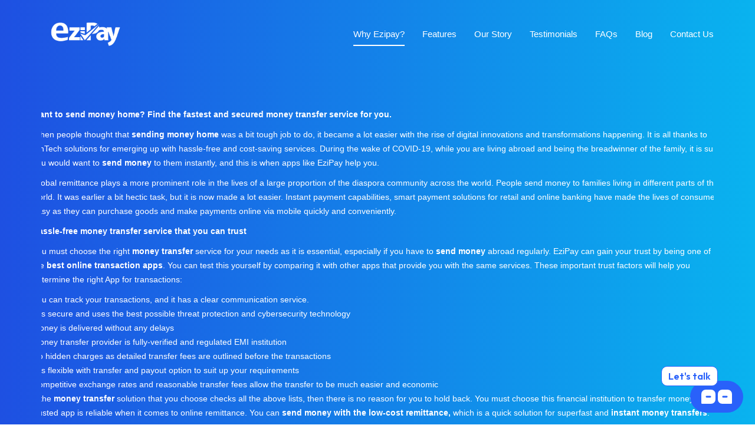

--- FILE ---
content_type: text/html; charset=UTF-8
request_url: https://ezipay.africa/sl/tag/send-money-to-sierra-leone-from-us/
body_size: 13294
content:
<!DOCTYPE html>
<html lang="en">

<head>
	
	
	
<meta http-equiv="Content-Security-Policy" content="upgrade-insecure-requests">

	

    <meta charset="utf-8">
    <meta http-equiv="X-UA-Compatible" content="IE=edge">
    <meta name="keywords" content="HTML5 Template" />
    <meta name="description" content="User-Friendly Digital Wallet | Utility Payment and Payment Gateway" />
    <meta name="author" content="www.ezipaysarl.com" />
    <meta name="viewport" content="width=device-width, initial-scale=1, maximum-scale=1" />


    
    <!-- Favicon -->
    <link rel="shortcut icon" href="https://ezipay.africa/wp-content/themes/ezipay/images/favicon.png" />
    
    <!-- Google Fonts -->
    <link rel="stylesheet" type="text/css" href="https://fonts.googleapis.com/css?family=Open+Sans:400,600,700&Raleway:300,400,500,600,700,800,900">
    
   
    <!-- owl-carousel -->
    <link rel="stylesheet" type="text/css" href="https://ezipay.africa/wp-content/themes/ezipay/css/owl-carousel/owl.carousel.css" />
    
    <!-- Font Awesome -->
    <link rel="stylesheet" type="text/css" href="https://ezipay.africa/wp-content/themes/ezipay/css/font-awesome.css" />

    <!-- Magnific Popup -->
    <link rel="stylesheet" type="text/css" href="https://ezipay.africa/wp-content/themes/ezipay/css/magnific-popup/magnific-popup.css" />

    <!-- Animate -->
    <link rel="stylesheet" type="text/css" href="https://ezipay.africa/wp-content/themes/ezipay/css/animate.css" />
     <!-- Ionicons -->
    <link rel="stylesheet" href="https://ezipay.africa/wp-content/themes/ezipay/css/ionicons.min.css">
    
     <!-- Bootstrap -->
    <link rel="stylesheet" href="https://ezipay.africa/wp-content/themes/ezipay/css/bootstrap.min.css">
    
    <!-- Style -->
    <link rel="stylesheet" href="https://ezipay.africa/wp-content/themes/ezipay/css/style.css">

    <!-- Responsive -->
    <link rel="stylesheet" href="https://ezipay.africa/wp-content/themes/ezipay/css/responsive.css">

    <!-- Style customizer (Remove these two lines please) -->
<!--     <link rel="stylesheet" href="javascript:void(0)" data-style="styles">
    <link rel="stylesheet" href="https://ezipay.africa/wp-content/themes/ezipay/css/style-customizer.css" /> -->
 
    <link rel="stylesheet" href="https://ezipay.africa/wp-content/themes/ezipay/style.css" />

    <meta name='robots' content='index, follow, max-image-preview:large, max-snippet:-1, max-video-preview:-1' />

	<!-- This site is optimized with the Yoast SEO plugin v20.2.1 - https://yoast.com/wordpress/plugins/seo/ -->
	<title>send money to sierra leone from us Archives - EziPay</title>
	<link rel="canonical" href="https://ezipay.africa/sl/tag/send-money-to-sierra-leone-from-us/" />
	<meta property="og:locale" content="en_US" />
	<meta property="og:type" content="article" />
	<meta property="og:title" content="send money to sierra leone from us Archives - EziPay" />
	<meta property="og:url" content="https://ezipay.africa/sl/tag/send-money-to-sierra-leone-from-us/" />
	<meta property="og:site_name" content="EziPay" />
	<meta name="twitter:card" content="summary_large_image" />
	<script type="application/ld+json" class="yoast-schema-graph">{"@context":"https://schema.org","@graph":[{"@type":"CollectionPage","@id":"https://ezipay.africa/sl/tag/send-money-to-sierra-leone-from-us/","url":"https://ezipay.africa/sl/tag/send-money-to-sierra-leone-from-us/","name":"send money to sierra leone from us Archives - EziPay","isPartOf":{"@id":"https://ezipay.africa/sl/#website"},"breadcrumb":{"@id":"https://ezipay.africa/sl/tag/send-money-to-sierra-leone-from-us/#breadcrumb"},"inLanguage":"sierra-Leone"},{"@type":"BreadcrumbList","@id":"https://ezipay.africa/sl/tag/send-money-to-sierra-leone-from-us/#breadcrumb","itemListElement":[{"@type":"ListItem","position":1,"name":"Home","item":"https://ezipay.africa/sl/"},{"@type":"ListItem","position":2,"name":"send money to sierra leone from us"}]},{"@type":"WebSite","@id":"https://ezipay.africa/sl/#website","url":"https://ezipay.africa/sl/","name":"EziPay","description":"Easy way of sending money to Africa","potentialAction":[{"@type":"SearchAction","target":{"@type":"EntryPoint","urlTemplate":"https://ezipay.africa/sl/?s={search_term_string}"},"query-input":"required name=search_term_string"}],"inLanguage":"sierra-Leone"}]}</script>
	<!-- / Yoast SEO plugin. -->


<link href='https://fonts.gstatic.com' crossorigin rel='preconnect' />
<link rel="alternate" type="application/rss+xml" title="EziPay &raquo; send money to sierra leone from us Tag Feed" href="https://ezipay.africa/sl/tag/send-money-to-sierra-leone-from-us/feed/" />
<style type="text/css">
img.wp-smiley,
img.emoji {
	display: inline !important;
	border: none !important;
	box-shadow: none !important;
	height: 1em !important;
	width: 1em !important;
	margin: 0 0.07em !important;
	vertical-align: -0.1em !important;
	background: none !important;
	padding: 0 !important;
}
</style>
			
	<link rel='stylesheet' id='contact-form-7-css' href='https://ezipay.africa/wp-content/plugins/contact-form-7/includes/css/styles.css?ver=5.7.4' type='text/css' media='all' />
<style id='rocket-lazyload-inline-css' type='text/css'>
.rll-youtube-player{position:relative;padding-bottom:56.23%;height:0;overflow:hidden;max-width:100%;}.rll-youtube-player iframe{position:absolute;top:0;left:0;width:100%;height:100%;z-index:100;background:0 0}.rll-youtube-player img{bottom:0;display:block;left:0;margin:auto;max-width:100%;width:100%;position:absolute;right:0;top:0;border:none;height:auto;cursor:pointer;-webkit-transition:.4s all;-moz-transition:.4s all;transition:.4s all}.rll-youtube-player img:hover{-webkit-filter:brightness(75%)}.rll-youtube-player .play{height:72px;width:72px;left:50%;top:50%;margin-left:-36px;margin-top:-36px;position:absolute;background:url(https://ezipay.africa/wp-content/plugins/rocket-lazy-load/assets/img/youtube.png) no-repeat;cursor:pointer}
</style>
<link rel='stylesheet' id='wp-paginate-css' href='https://ezipay.africa/wp-content/plugins/wp-paginate/css/wp-paginate.css?ver=2.2.0' type='text/css' media='screen' />
<link rel="https://api.w.org/" href="https://ezipay.africa/wp-json/" /><link rel="alternate" type="application/json" href="https://ezipay.africa/wp-json/wp/v2/tags/738" /><link rel="EditURI" type="application/rsd+xml" title="RSD" href="https://ezipay.africa/xmlrpc.php?rsd" />
<link rel="wlwmanifest" type="application/wlwmanifest+xml" href="https://ezipay.africa/wp-includes/wlwmanifest.xml" />
<meta name="generator" content="WordPress 6.1.9" />
<script type="text/javascript">
/* Default comment here */ 


</script>
<style type="text/css">
/* Add your CSS code here.


For example:
.example {
    color: red;
}

For brushing up on your CSS knowledge, check out http://www.w3schools.com/css/css_syntax.asp

End of comment */ 



		




</style>
<style type="text/css">
/* Heading */
.banner-text h1{
	
}

/* 1200px and above screen sizes */
@media (min-width:1200px){

	/* Heading */
	.banner-text h1{
		line-height:1.2em;
	}
	
}</style>
<!-- Add HTML code to the header or the footer.

For example, you can use the following code for loading the jQuery library from Google CDN:
<script src="https://ajax.googleapis.com/ajax/libs/jquery/3.4.1/jquery.min.js"></script>

or the following one for loading the Bootstrap library from MaxCDN:
<link rel="stylesheet" href="https://stackpath.bootstrapcdn.com/bootstrap/4.3.1/css/bootstrap.min.css" integrity="sha384-ggOyR0iXCbMQv3Xipma34MD+dH/1fQ784/j6cY/iJTQUOhcWr7x9JvoRxT2MZw1T" crossorigin="anonymous">

-- End of the comment --> 
<!-- Global site tag (gtag.js) - Google Ads: 597790443 -->
<script async src="https://www.googletagmanager.com/gtag/js?id=AW-597790443"></script>
<script>
  window.dataLayer = window.dataLayer || [];
  function gtag(){dataLayer.push(arguments);}
  gtag('js', new Date());

  gtag('config', 'AW-597790443');
</script>

<!-- Global site tag (gtag.js) - Google Ads: 597790443 -->
<script async src="https://www.googletagmanager.com/gtag/js?id=AW-597790443"></script>
<script>
  window.dataLayer = window.dataLayer || [];
  function gtag(){dataLayer.push(arguments);}
  gtag('js', new Date());

  gtag('config', 'AW-597790443');
</script>
<!-- Meta Pixel Code -->
<script type='text/javascript'>
!function(f,b,e,v,n,t,s){if(f.fbq)return;n=f.fbq=function(){n.callMethod?
n.callMethod.apply(n,arguments):n.queue.push(arguments)};if(!f._fbq)f._fbq=n;
n.push=n;n.loaded=!0;n.version='2.0';n.queue=[];t=b.createElement(e);t.async=!0;
t.src=v;s=b.getElementsByTagName(e)[0];s.parentNode.insertBefore(t,s)}(window,
document,'script','https://connect.facebook.net/en_US/fbevents.js');
</script>
<!-- End Meta Pixel Code -->
<script type='text/javascript'>
  fbq('init', '3263948033695726', {}, {
    "agent": "wordpress-6.1.9-3.0.8"
});
  </script><script type='text/javascript'>
  fbq('track', 'PageView', []);
  </script>
<!-- Meta Pixel Code -->
<noscript>
<img height="1" width="1" style="display:none" alt="fbpx"
src="https://www.facebook.com/tr?id=3263948033695726&ev=PageView&noscript=1" />
</noscript>
<!-- End Meta Pixel Code -->
		<style type="text/css" id="wp-custom-css">
			div.wpcf7-validation-errors, div.wpcf7-acceptance-missing{border:0;color: #ff0000;}
.bannerh1{line-height:60px!important;margin-bottom:20px!important;}
.btn{width:184px;}

.iq-font-white a{color:#fff; text-decoration:underline;}

.iq-blog-detail ul{list-style:disc;padding-left:30px;}
.iq-blog-detail ul li{list-style:disc;}

.modal{
	z-index:9999 !important;
}

.ui-selectmenu-menu{
	z-index:10000;
}
.ui-menu .ui-menu-item-wrapper {
    position: relative;
    padding: 4px 1em 3px 3.4em;
}
#ui-id-2{
	    background-image: url(https://ezipay.africa/wp-content/themes/ezipay/images/benin.png);
    background-size: 30px;
    background-repeat: no-repeat;
    background-position: 10px;
}
#ui-id-3{
	    background-image: url(https://ezipay.africa/wp-content/themes/ezipay/images/burkina.png);
    background-size: 30px;
    background-repeat: no-repeat;
    background-position: 10px;
}
#ui-id-4{
	    background-image: url(https://ezipay.africa/wp-content/themes/ezipay/images/cote.png);
    background-size: 30px;
    background-repeat: no-repeat;
    background-position: 10px;
}
#ui-id-5{
	    background-image: url(https://ezipay.africa/wp-content/themes/ezipay/images/ghana.png);
    background-size: 30px;
    background-repeat: no-repeat;
    background-position: 10px;
}
#ui-id-6{
	    background-image: url(https://ezipay.africa/wp-content/themes/ezipay/images/guinea.png);
    background-size: 30px;
    background-repeat: no-repeat;
    background-position: 10px;
}
#ui-id-7{
	    background-image: url(https://ezipay.africa/wp-content/themes/ezipay/images/niger.png);
    background-size: 30px;
    background-repeat: no-repeat;
    background-position: 10px;
}
#ui-id-8{
	    background-image: url(https://ezipay.africa/wp-content/themes/ezipay/images/senegal.png);
    background-size: 30px;
    background-repeat: no-repeat;
    background-position: 10px;
}
#ui-id-9{
	    background-image: url(https://ezipay.africa/wp-content/themes/ezipay/images/sierra.png);
    background-size: 30px;
    background-repeat: no-repeat;
    background-position: 10px;
}
#ui-id-10{
	    background-image: url(https://ezipay.africa/wp-content/themes/ezipay/images/tago.png);
    background-size: 30px;
    background-repeat: no-repeat;
    background-position: 10px;
}
#ui-id-11{
	    background-image: url(https://ezipay.africa/wp-content/themes/ezipay/images/benin.png);
    background-size: 30px;
    background-repeat: no-repeat;
    background-position: 10px;
}

/* Image */
.banner-text .center-block img{
	height:723px;
	
}

		</style>
		<noscript><style id="rocket-lazyload-nojs-css">.rll-youtube-player, [data-lazy-src]{display:none !important;}</style></noscript>	<meta name="google-site-verification" content="eaQeeIyRIs6aXwAOy_6wnJAvgGOndUQX1Ogktb94uVo" />
</head>

<body>

    <!-- loading -->

    <div id="loading" class="green-bg">
        <div id="loading-center">
            <div class="boxLoading"></div>
        </div>
    </div>

    <!-- loading End -->


    <!-- Header -->

    <header id="header-wrap" data-spy="affix" data-offset-top="55">
        <div class="container">
            <div class="row">
                <div class="col-sm-12">
                    <nav class="navbar navbar-default">
                        <!-- Brand and toggle get grouped for better mobile display -->
                        <div class="navbar-header">
                            <button type="button" class="navbar-toggle collapsed" data-toggle="collapse" data-target="#bs-example-navbar-collapse-1" aria-expanded="false">
                                <span class="sr-only">Toggle navigation</span>
                                <span class="icon-bar"></span>
                                <span class="icon-bar"></span>
                                <span class="icon-bar"></span>
                            </button>
                            <a class="navbar-brand" href="https://ezipay.africa/">
                                <img src="data:image/svg+xml,%3Csvg%20xmlns='http://www.w3.org/2000/svg'%20viewBox='0%200%200%200'%3E%3C/svg%3E" alt="logo" data-lazy-src="https://ezipay.africa/wp-content/themes/ezipay/images/logo.png"><noscript><img src="https://ezipay.africa/wp-content/themes/ezipay/images/logo.png" alt="logo"></noscript>
                            </a>
                        </div>

                         <div class="collapse navbar-collapse" id="bs-example-navbar-collapse-1">
                           
                                                         <ul class="nav-home nav navbar-nav navbar-right" id="top-menu">
                                <li class="active"><a href="https://ezipay.africa/sl/#about-us">Why Ezipay?</a></li>
                                <li><a href="https://ezipay.africa/sl/#features">Features</a></li>
                                <li><a href="https://ezipay.africa/sl/#our-story">Our Story</a></li>
                                <li><a href="https://ezipay.africa/sl/#testimonial">Testimonials</a></li>
                                <li><a href="https://ezipay.africa/sl/#faq">FAQs</a></li>
                                <li><a href="https://ezipay.africa/sl/#blog">Blog</a></li>
                                <li><a href="https://ezipay.africa/sl/#contact-us">Contact Us</a></li>
                                
                            </ul>

                             
                        </div>
                     
                        
						
                        <!-- /.navbar-collapse -->
                    </nav>
                </div>
            </div>
        </div>
		<!-- Global site tag (gtag.js) - Google Analytics -->
<script async src="https://www.googletagmanager.com/gtag/js?id=G-5RC7BQ39L0"></script>
<script>
  window.dataLayer = window.dataLayer || [];
  function gtag(){dataLayer.push(arguments);}
  gtag('js', new Date());

  gtag('config', 'G-5RC7BQ39L0');
</script>
		<script type='text/javascript'>
window.__lo_site_id = 0;

	(function() {
		var wa = document.createElement('script'); wa.type = 'text/javascript'; wa.async = true;
		wa.src = 'https://d10lpsik1i8c69.cloudfront.net/w.js';
		var s = document.getElementsByTagName('script')[0]; s.parentNode.insertBefore(wa, s);
	  })();
	</script>



	</header>



    <!-- Header End -->
    <!-- Banner -->
 
    <section id="iq-home" class="banner iq-bg iq-bg-fixed iq-box-shadow iq-over-black-90">
        <div id="carousel-example-generic" class="carousel slide" data-ride="carousel">
            <!-- Indicators -->
            
            <!-- Wrapper for slides -->
            <div class="container">
                <div class="carousel-inner" role="listbox">
             <!--        <div class="item active">
                        <div class="banner-text">
                            <div class="row">
                                <div class="col-sm-8 col-lg-8 col-md-8">
                                    <h1 class="iq-font-white iq-tw-8" data-animation="animated fadeInLeft">
                                        <small class="iq-font-white iq-tw-5"> <strong class="iq-font-white">&#9679;</strong> ezipay provide amazing & outstanding feature</small>AWESOME MOBILE APP</h1>
                                    <div class="link">
                                        <h5 class="iq-font-white" data-animation="animated fadeInLeft">Free Download Here</h5>
                                        <ul class="list-inline" data-animation="animated fadeInUp">
                                            <li><a href="javascript:void(0)"><i class="ion-social-apple"></i></a></li>
                                            <li><a href="javascript:void(0)"><i class="ion-social-android"></i></a></li>
                                            <li><a href="javascript:void(0)"><i class="ion-social-windows"></i></a></li>
                                        </ul>
                                    </div>
                                </div>
                                <div class="col-sm-4 col-lg-4 col-md-4 hidden-xs">
                                    <div class="img-one pull-right">
                                        <img class="img-responsive" data-animation="animated fadeInRight" src="data:image/svg+xml,%3Csvg%20xmlns='http://www.w3.org/2000/svg'%20viewBox='0%200%200%200'%3E%3C/svg%3E" alt="#" data-lazy-src="https://ezipay.africa/wp-content/themes/ezipay/images/banner/01.png"><noscript><img class="img-responsive" data-animation="animated fadeInRight" src="https://ezipay.africa/wp-content/themes/ezipay/images/banner/01.png" alt="#"></noscript>
                                    </div>
                                </div>
                            </div>
                        </div>
                    </div> -->
                    <!-- <div class="item">
                        <div class="banner-text">
                            <div class="row">
                                <div class="col-sm-4 col-lg-4 col-md-4 hidden-xs">
                                    <div class="img-one pull-left">
                                        <img class="img-responsive center-block" data-animation="animated fadeInLeft" src="data:image/svg+xml,%3Csvg%20xmlns='http://www.w3.org/2000/svg'%20viewBox='0%200%200%200'%3E%3C/svg%3E" alt="#" data-lazy-src="https://ezipay.africa/wp-content/themes/ezipay/images/banner/01.png"><noscript><img class="img-responsive center-block" data-animation="animated fadeInLeft" src="https://ezipay.africa/wp-content/themes/ezipay/images/banner/01.png" alt="#"></noscript>
                                    </div>
                                </div>
                                <div class="col-sm-8 col-lg-8 col-md-8">
                                    <h1 class="iq-font-white iq-tw-8" data-animation="animated fadeInRight"><small class="iq-font-white iq-tw-5"><b class="iq-font-white">&#9679;</b> ezipay provide amazing & outstanding feature</small>AWESOME MOBILE APP</h1>
                                    <div class="link">
                                        <h5 class="iq-font-white" data-animation="animated fadeInRight">Free Download Here</h5>
                                        <ul class="list-inline" data-animation="animated fadeInUp">
                                            <li><a href="javascript:void(0)"><i class="ion-social-apple"></i></a></li>
                                            <li><a href="javascript:void(0)"><i class="ion-social-android"></i></a></li>
                                            <li><a href="javascript:void(0)"><i class="ion-social-windows"></i></a></li>
                                        </ul>
                                    </div>
                                </div>
                            </div>
                        </div>
                    </div> -->
                    <div class="item active">
                        <div class="banner-text">
                            
                            <div class="row">
                                 
            
           <p><strong>Want to send money home? Find the fastest and secured money transfer service for you.</strong></p>
<p>When people thought that <strong>sending money home</strong> was a bit tough job to do, it became a lot easier with the rise of digital innovations and transformations happening. It is all thanks to FinTech solutions for emerging up with hassle-free and cost-saving services. During the wake of COVID-19, while you are living abroad and being the breadwinner of the family, it is sure you would want to <strong>send money</strong> to them instantly, and this is when apps like EziPay help you.</p>
<p>Global remittance plays a more prominent role in the lives of a large proportion of the diaspora community across the world. People send money to families living in different parts of the world. It was earlier a bit hectic task, but it is now made a lot easier. Instant payment capabilities, smart payment solutions for retail and online banking have made the lives of consumers easy as they can purchase goods and make payments online via mobile quickly and conveniently.</p>
<p><strong>Hassle-free money transfer service that you can trust</strong></p>
<p>You must choose the right <strong>money transfer</strong> service for your needs as it is essential, especially if you have to <strong>send money</strong> abroad regularly. EziPay can gain your trust by being one of the <strong>best online transaction apps</strong>. You can test this yourself by comparing it with other apps that provide you with the same services. These important trust factors will help you determine the right App for transactions:</p>
<ul>
<li>You can track your transactions, and it has a clear communication service.</li>
<li>It is secure and uses the best possible threat protection and cybersecurity technology</li>
<li>Money is delivered without any delays</li>
<li>Money transfer provider is fully-verified and regulated EMI institution</li>
<li>No hidden charges as detailed transfer fees are outlined before the transactions</li>
<li>It is flexible with transfer and payout option to suit up your requirements</li>
<li>Competitive exchange rates and reasonable transfer fees allow the transfer to be much easier and economic</li>
</ul>
<p>If the <strong>money transfer</strong> solution that you choose checks all the above lists, then there is no reason for you to hold back. You must choose this financial institution to transfer money. The trusted app is reliable when it comes to online remittance. You can <strong>send money with the low-cost remittance,</strong> which is a quick solution for superfast and <strong>instant money transfers</strong>.</p>
<p><strong>EziPay – A money transfer app for sending money to family abroad</strong></p>
<p>While everyone’s preferences and needs are different, various factors influence the type of <strong>money transfer services</strong> you choose and the type of work you do, the hours, and the type of lifestyle you lead. Speed and convenience are big priorities that push you to transfer money using a mobile app. This <strong>secure money transfer service</strong> makes sure to give you the best speed and hassle-free services.</p>
         
		                               
                            </div>
                        </div>
                    </div>
                </div>
            </div>
        </div>
    </section>

    <!-- Banner End -->

<div class="main-content">

    <!-- Feature -->
     <!-- Feature END -->


    <!-- Special Features -->
    <!-- Special Features END -->    
<!-- About Our App -->
    <!-- About Our App END -->


    <!-- Amazing Feature -->
    <!-- Amazing Feature END -->




    <!-- Frequently Asked Questions -->
     <!-- Frequently Asked Questions END -->


    <!-- Frequently Asked Questions -->
      <!-- Frequently Asked Questions END -->


    

    <!-- Latest Blog Post -->
 
    <section class="overview-block-ptb white-bg iq-blog">
        <div class="container">
            <div class="row" id="blog" >
                <div class="col-sm-12">
                    <div class="heading-title">
                                            </div>
                </div>
            </div>
            <div class="row">
			                 <div class="col-sm-12 col-md-4 ">
                    <div class="iq-blog-box">
					                        <div class="iq-blog-image clearfix"><img width="369" height="191" src="data:image/svg+xml,%3Csvg%20xmlns='http://www.w3.org/2000/svg'%20viewBox='0%200%20369%20191'%3E%3C/svg%3E" class="img-responsive center-block wp-post-image" alt="Transfer money online safely to Sierra Leone with Low-Cost Remittance" decoding="async" loading="lazy" data-lazy-srcset="https://ezipay.africa/wp-content/uploads/2020/06/blog-11.png 820w, https://ezipay.africa/wp-content/uploads/2020/06/blog-11-300x155.png 300w, https://ezipay.africa/wp-content/uploads/2020/06/blog-11-768x398.png 768w" data-lazy-sizes="(max-width: 369px) 100vw, 369px" data-lazy-src="https://ezipay.africa/wp-content/uploads/2020/06/blog-11.png" /><noscript><img width="369" height="191" src="https://ezipay.africa/wp-content/uploads/2020/06/blog-11.png" class="img-responsive center-block wp-post-image" alt="Transfer money online safely to Sierra Leone with Low-Cost Remittance" decoding="async" loading="lazy" srcset="https://ezipay.africa/wp-content/uploads/2020/06/blog-11.png 820w, https://ezipay.africa/wp-content/uploads/2020/06/blog-11-300x155.png 300w, https://ezipay.africa/wp-content/uploads/2020/06/blog-11-768x398.png 768w" sizes="(max-width: 369px) 100vw, 369px" /></noscript> 
                        </div>                        <div class="iq-blog-detail">
                            <div class="blog-title"> <a href="https://ezipay.africa/sl/2456/what-are-the-best-mobile-money-transfer-apps-and-payment-services-from-abroad-to-sierra-leone/?c=1996"><h5 class="iq-tw-6">what are the best mobile money transfer apps and payment services from abroad to Sierra Leone?</h5> </a> </div>
                            <div class="iq-blog-meta">
                                <ul class="list-inline">
                                    <li><a href="javascript:void(0)"><i class="fa fa-calendar" aria-hidden="true"></i> 02 Jul 2021</a></li>
                                    <li style="display:none;"><a href="javascript:void(0)"><i class="fa fa-comment-o" aria-hidden="true"></i> 0</a></li>
                                </ul>
                            </div>
                            <div class="blog-content">
                               <p>When someone wants to send money overseas, the biggest worry of the people is the security and safety of their money. Everyone wants to have a secure medium for money [&hellip;]</p>
                            </div>
                            <div class="blog-button">
                                <a href="#" class="pull-left iq-tw-6 iq-user"><i class="fa fa-user-circle" aria-hidden="true"></i>EziPay</a>
                                <a href="https://ezipay.africa/sl/2456/what-are-the-best-mobile-money-transfer-apps-and-payment-services-from-abroad-to-sierra-leone/?c=1996" class="pull-right iq-tw-6">Read More <i class="fa fa-angle-right" aria-hidden="true"></i></a> </div>
                        </div>
                    </div>
                </div>
				                <div class="col-sm-12 col-md-4 re-mt-30">
                    <div class="iq-blog-box">
					                        <div class="iq-blog-image clearfix"><img width="369" height="191" src="data:image/svg+xml,%3Csvg%20xmlns='http://www.w3.org/2000/svg'%20viewBox='0%200%20369%20191'%3E%3C/svg%3E" class="img-responsive center-block wp-post-image" alt="" decoding="async" loading="lazy" data-lazy-srcset="https://ezipay.africa/wp-content/uploads/2020/06/blog-9.png 820w, https://ezipay.africa/wp-content/uploads/2020/06/blog-9-300x155.png 300w, https://ezipay.africa/wp-content/uploads/2020/06/blog-9-768x398.png 768w" data-lazy-sizes="(max-width: 369px) 100vw, 369px" data-lazy-src="https://ezipay.africa/wp-content/uploads/2020/06/blog-9.png" /><noscript><img width="369" height="191" src="https://ezipay.africa/wp-content/uploads/2020/06/blog-9.png" class="img-responsive center-block wp-post-image" alt="" decoding="async" loading="lazy" srcset="https://ezipay.africa/wp-content/uploads/2020/06/blog-9.png 820w, https://ezipay.africa/wp-content/uploads/2020/06/blog-9-300x155.png 300w, https://ezipay.africa/wp-content/uploads/2020/06/blog-9-768x398.png 768w" sizes="(max-width: 369px) 100vw, 369px" /></noscript> 
                        </div>                        <div class="iq-blog-detail">
                            <div class="blog-title"> <a href="https://ezipay.africa/sl/2412/which-is-the-best-money-transfer-app-during-the-covid-19-in-sierra-leone/?c=1996"><h5 class="iq-tw-6">Which is the best money transfer app during the Covid-19 in Sierra Leone ?</h5> </a> </div>
                            <div class="iq-blog-meta">
                                <ul class="list-inline">
                                    <li><a href="javascript:void(0)"><i class="fa fa-calendar" aria-hidden="true"></i> 21 May 2021</a></li>
                                    <li style="display:none;"><a href="javascript:void(0)"><i class="fa fa-comment-o" aria-hidden="true"></i> 0</a></li>
                                </ul>
                            </div>
                            <div class="blog-content">
                               <p>Coronavirus has a huge impact on the lives of people all around the world. Several restrictions are laid on the movements, the ability to carry out regular activities, and socializing, [&hellip;]</p>
                            </div>
                            <div class="blog-button">
                                <a href="#" class="pull-left iq-tw-6 iq-user"><i class="fa fa-user-circle" aria-hidden="true"></i>EziPay</a>
                                <a href="https://ezipay.africa/sl/2412/which-is-the-best-money-transfer-app-during-the-covid-19-in-sierra-leone/?c=1996" class="pull-right iq-tw-6">Read More <i class="fa fa-angle-right" aria-hidden="true"></i></a> </div>
                        </div>
                    </div>
                </div>
				                <div class="col-sm-12 col-md-4 re-mt-30">
                    <div class="iq-blog-box">
					                        <div class="iq-blog-image clearfix"><img width="369" height="196" src="data:image/svg+xml,%3Csvg%20xmlns='http://www.w3.org/2000/svg'%20viewBox='0%200%20369%20196'%3E%3C/svg%3E" class="img-responsive center-block wp-post-image" alt="" decoding="async" loading="lazy" data-lazy-src="https://ezipay.africa/wp-content/uploads/2021/05/concept-technologie-transaction-financiere-monetaire_31965-7603.jpg" /><noscript><img width="369" height="196" src="https://ezipay.africa/wp-content/uploads/2021/05/concept-technologie-transaction-financiere-monetaire_31965-7603.jpg" class="img-responsive center-block wp-post-image" alt="" decoding="async" loading="lazy" /></noscript> 
                        </div>                        <div class="iq-blog-detail">
                            <div class="blog-title"> <a href="https://ezipay.africa/sl/2388/ezipay-sl-partners-afrimoney-for-inward-remittance-in-sierra-leone/?c=1996"><h5 class="iq-tw-6">EziPay SL Partners Afrimoney For Inward Remittance in Sierra Leone</h5> </a> </div>
                            <div class="iq-blog-meta">
                                <ul class="list-inline">
                                    <li><a href="javascript:void(0)"><i class="fa fa-calendar" aria-hidden="true"></i> 06 May 2021</a></li>
                                    <li style="display:none;"><a href="javascript:void(0)"><i class="fa fa-comment-o" aria-hidden="true"></i> 0</a></li>
                                </ul>
                            </div>
                            <div class="blog-content">
                               <p>EziPay SL took another big step in its journey for ensuring seamless and easy worldwide transactions for millions of people by boosting international money transfers in Sierra Leone. Indeed, the [&hellip;]</p>
                            </div>
                            <div class="blog-button">
                                <a href="#" class="pull-left iq-tw-6 iq-user"><i class="fa fa-user-circle" aria-hidden="true"></i>EziPay</a>
                                <a href="https://ezipay.africa/sl/2388/ezipay-sl-partners-afrimoney-for-inward-remittance-in-sierra-leone/?c=1996" class="pull-right iq-tw-6">Read More <i class="fa fa-angle-right" aria-hidden="true"></i></a> </div>
                        </div>
                    </div>
                </div>
				                
                
                <div class="col-sm-12 text-center">
                    <a class="button iq-mt-50" href="https://ezipay.africa/sl/blog-2/?c=1996"></a>
                </div>
            </div>
        </div>
    </section>

    <!-- Latest Blog Post END -->



</div>

   


<div class="footer">
  <!-- Subscribe Our Newsletter -->
    <section class="overview-block-ptb iq-newsletter iq-bg iq-bg-fixed iq-over-black-80" style="background: url('https://ezipay.africa/wp-content/themes/ezipay/images/banner/bg.jpg');">
        <div class="container">
            <div class="row">
               <div class="col-sm-12">
                    <div class="heading-title iq-mb-40">                        
                    </div>
                </div>
            </div>
            <div class="row">
                <div class="col-sm-12">
                   
					
					<form method="post" action="https://ezipay.africa/?na=s" onsubmit="return newsletter_check(this)" class="form-inline">

<input type="hidden" name="nlang" value="en">
<input type="hidden" name="nr" value="widget">
<input type="hidden" name="nl[]" value="0">
 <div class="form-group"><input class="tnp-email form-control" type="email" name="ne" placeholder="Enter Your Email Here" required=""></div>
<input class="tnp-submit button bt-white iq-ml-25" type="submit" value="Subscribe">
</form>
                    <div class="newsletter-phone iq-mt-50 wow fadeInUp" data-wow-duration="1s">
                        <img class="img-responsive center-block" src="data:image/svg+xml,%3Csvg%20xmlns='http://www.w3.org/2000/svg'%20viewBox='0%200%200%200'%3E%3C/svg%3E" alt="#" data-lazy-src="https://ezipay.africa/wp-content/themes/ezipay/images/mockup.png"><noscript><img class="img-responsive center-block" src="https://ezipay.africa/wp-content/themes/ezipay/images/mockup.png" alt="#"></noscript>
                    </div>
                </div>
            </div>
        </div>
    </section>
    <!-- Subscribe Our Newsletter END -->

    <!-- Address -->
 
    <section class="iq-our-info white-bg overview-block-ptb">
        <div class="container">
            <div class="row">
                <div class="col-sm-4">
                    <div class="iq-info-box text-center iq-pt-50">
                        <div class="info-icon green-bg"><i class="ion-ios-location-outline" aria-hidden="true"></i></div>
                        <h4 class="iq-tw-6 iq-mt-25 iq-mb-15">Address</h4>
						                        <span class="lead iq-tw-6"></span>
                    </div>
                </div>
                <div class="col-sm-4">
                    <div class="iq-info-box text-center iq-pt-50">
                        <div class="info-icon green-bg"><i class="ion-ios-telephone-outline" aria-hidden="true"></i></div>
                        <h4 class="iq-tw-6 iq-mt-25 iq-mb-15">Phone</h4>
												<span class="lead iq-tw-6"><a href="tel:" class="__cf_email__" ></a></span>
                        <!-- <p>Mon-Fri 8:00am - 8:00pm</p> -->
                    </div>
                </div>
                <div class="col-sm-4">
                    <div class="iq-info-box text-center iq-pt-50">
                        <div class="info-icon green-bg"><i class="ion-ios-email-outline" aria-hidden="true"></i></div>
                        <h4 class="iq-tw-6 iq-mt-25 iq-mb-15">Mail</h4>
						                        <span class="lead iq-tw-6"><a href="mailto:" class="__cf_email__" ></a></span>
                      <!--   <p>24 X 7 online support</p> -->
                    </div>
                </div>
                <div class="col-sm-12">
                    <ul class="info-share">
					                       
										<li><a href="" target="_blank"><i class="fa fa-facebook"></i></a></li>
						<li><a href="" target="_blank"><i class="fa fa-instagram"></i></a></li>
                    </ul>
                </div>
            </div>
        </div>
    </section>
    
    <!-- Address END -->

<div  id="contact-us"></div>
    <!-- MAP Info -->
    <!-- MAP Info END -->


    <!-- Get in Touch -->
    <!-- Get in Touch END -->
   <!-- Footer -->
    <!-- Footer END -->

</div>
<style>
    .dropbtn {
  background-color: #ffffff;
    color: black;
    padding: 8px 20px;
    font-size: 16px;
    border: 1px solid #dedcdc;
    box-shadow: 1px 1px 10px #efefef;
    text-align: center;
}

.dropdown {
  position: relative;
  display: inline-block;
}

.dropdown-content {
  display: none;
  position: absolute;
  background-color: #ffffff;
  min-width: 230px;
  box-shadow: 0px 8px 16px 0px rgba(0,0,0,0.2);
  z-index: 1;
  text-align: start;
    font-size: 15px;
    letter-spacing: 1px;
        overflow: scroll;
    height: 360px;
}

.dropdown-content a {
  color: black;
  padding: 12px 16px;
  text-decoration: none;
  display: block;
}
.dropdown-content a:hover {background-color: #ddd;}

.dropdown:hover .dropdown-content {display: block;}

/*.dropdown:hover .dropbtn {background-color: #3e8e41;}*/
    #lang_choice_1{background: 0 0;padding:10px 5px 15px;width: 60%;}
    .modal-backdrop {background-color:#000;}
    .modal-content{box-shadow:none;border-radius:0;}
    .gant-btn {
    width: 200px;
    font-family: GantModernBold,sans-serif;
    -webkit-font-smoothing: antialiased;
    font-weight: 400;
    font-size: 12px;
    line-height: 16px;
    background-color: #000;
    color: #fff;
    height: 50px;
    display: inline-block;
    vertical-align: middle;
    text-transform: uppercase;
    text-decoration: none;
    padding: 17px 8px;
    text-align: center;
    transition: background-color .5s ease;
    border-width: 0;
    position: relative;
    z-index: 2;
}
    
</style>
    <!-- back-to-top -->
    
    <div id="back-to-top">
        <a class="top" id="top" href="index.html#top"> <i class="ion-ios-upload-outline"></i> </a>
    </div>



    <div id="selectlanguage" class="modal fade">
    <div class="modal-dialog modal-dialog-centered  "  >
        <div class="modal-content">
            <div class="modal-header">
                
                <img class="close" data-dismiss="modal" aria-hidden="true" src="data:image/svg+xml,%3Csvg%20xmlns='http://www.w3.org/2000/svg'%20viewBox='0%200%200%200'%3E%3C/svg%3E" alt="" data-lazy-src="https://cdn-arran.gant.com/bundles/gantpage/svg/close.svg#close?6d06301244"><noscript><img class="close" data-dismiss="modal" aria-hidden="true" src="https://cdn-arran.gant.com/bundles/gantpage/svg/close.svg#close?6d06301244" alt=""></noscript>
            </div>
            <div class="modal-body">
                <h5>CHOOSE COUNTRY</h5>
                <div style="width: 100%;margin: auto; margin-bottom: 30px; ">Choose the country that you will like to send money to</div>
                
                <div class="flags">
                   <!--  <select name="lang_choice_1" id="lang_choice_1" class="pll-switcher-select">
	<option value="https://ezipay.africa/" lang="en-AU">English</option>
	<option value="https://ezipay.africa/tg/" lang="togo">Togo</option>
	<option value="https://ezipay.africa/sn/" lang="senegal">Senegal</option>
	<option value="https://ezipay.africa/sl/tag/send-money-to-sierra-leone-from-us/" lang="sierra-Leone" selected='selected'>Sierra Leone</option>
	<option value="https://ezipay.africa/ne/" lang="niger">Niger</option>
	<option value="https://ezipay.africa/ml/" lang="mali">Mali</option>
	<option value="https://ezipay.africa/ci/" lang="cote-DIvoire">Cote D&#039;Ivoire</option>
	<option value="https://ezipay.africa/gn/" lang="guinea">Guinea</option>
	<option value="https://ezipay.africa/gh/" lang="ghana">Ghana</option>
	<option value="https://ezipay.africa/bf/" lang="burkina-faso">Burkina Faso</option>
	<option value="https://ezipay.africa/bj/" lang="benin">Benin</option>
	<option value="https://ezipay.africa/ng/" lang="en-US">Nigeria</option>

</select>
<script type="text/javascript">
					//<![CDATA[
					document.getElementById( "lang_choice_1" ).addEventListener( "change", function ( event ) { location.href = event.currentTarget.value; } )
					//]]>
				</script> <input type="submit" class="gant-btn" id="js-gant-geocode-site-selector-copy-start-shopping" value="Continue" style="display: none;"> -->
                   <div class="dropdown">
  <button class="dropbtn">Select Country <i class="fa fa-angle-down fa-2x" style="margin-left: 60px;
    font-size: 24px;"></i></button>
  <div class="dropdown-content">
<!--     <a href="#">English</a> -->
    <a href="https://www.ezipay.africa/tg/">
      <span>
         <img src="https://www.ezipay.africa/wp-content/themes/ezipay/images/tago.png" style="width: 31px; margin-right: 13px;" data-lazy-src="https://www.ezipay.africa/wp-content/themes/ezipay/images/tago.png" class="lazyloaded" data-was-processed="true">
<noscript><img src="https://www.ezipay.africa/wp-content/themes/ezipay/images/tago.png" style="width: 31px; margin-right: 13px;"></noscript></span>Togo</a>
<a href="https://www.ezipay.africa/sn/">
   <span>
      <img src="https://www.ezipay.africa/wp-content/themes/ezipay/images/senegal.png" style="width: 31px; margin-right: 13px;" data-lazy-src="https://www.ezipay.africa/wp-content/themes/ezipay/images/senegal.png" class="lazyloaded" data-was-processed="true">
      <noscript><img src="https://www.ezipay.africa/wp-content/themes/ezipay/images/senegal.png" style="width: 31px; margin-right: 13px;"></noscript>
   </span>
   Senegal
</a>

<a href="https://www.ezipay.africa/sl/">
   <span>
      <img src="https://www.ezipay.africa/wp-content/themes/ezipay/images/sierra.png" style="width: 31px; margin-right: 13px;" data-lazy-src="https://www.ezipay.africa/wp-content/themes/ezipay/images/sierra.png" class="lazyloaded" data-was-processed="true">
      <noscript><img src="https://www.ezipay.africa/wp-content/themes/ezipay/images/sierra.png" style="width: 31px; margin-right: 13px;"></noscript>
   </span>
   Sierra Leone
</a>

<a href="https://www.ezipay.africa/ne/">
   <span>
      <img src="https://www.ezipay.africa/wp-content/themes/ezipay/images/niger.png" style="width: 31px; margin-right: 13px;" data-lazy-src="https://www.ezipay.africa/wp-content/themes/ezipay/images/niger.png" class="lazyloaded" data-was-processed="true">
      <noscript><img src="https://www.ezipay.africa/wp-content/themes/ezipay/images/niger.png" style="width: 31px; margin-right: 13px;"></noscript>
   </span>
   Niger
</a>

<a href="https://www.ezipay.africa/ml/">
   <span>
      <img src="https://www.ezipay.africa/wp-content/themes/ezipay/images/mali.png" style="width: 31px; margin-right: 13px;" data-lazy-src="https://www.ezipay.africa/wp-content/themes/ezipay/images/mali.png" class="lazyloaded" data-was-processed="true">
      <noscript><img src="https://www.ezipay.africa/wp-content/themes/ezipay/images/mali.png" style="width: 31px; margin-right: 13px;"></noscript>
   </span>
   Mali
</a>

<a href="https://www.ezipay.africa/ci/">
   <span>
      <img src="https://www.ezipay.africa/wp-content/themes/ezipay/images/cote.png" style="width: 31px; margin-right: 13px;" data-lazy-src="https://www.ezipay.africa/wp-content/themes/ezipay/images/cote.png" class="lazyloaded" data-was-processed="true">
      <noscript><img src="https://www.ezipay.africa/wp-content/themes/ezipay/images/cote.png" style="width: 31px; margin-right: 13px;"></noscript>
   </span>
   Cote D’Ivoire
</a>

<a href="https://www.ezipay.africa/gn/">
   <span>
      <img src="https://www.ezipay.africa/wp-content/themes/ezipay/images/guinea.png" style="width: 31px; margin-right: 13px;" data-lazy-src="https://www.ezipay.africa/wp-content/themes/ezipay/images/guinea.png" class="lazyloaded" data-was-processed="true">
      <noscript><img src="https://www.ezipay.africa/wp-content/themes/ezipay/images/guinea.png" style="width: 31px; margin-right: 13px;"></noscript>
   </span>
   Guinea
</a>
<a href="https://www.ezipay.africa/gh/">
   <span>
      <img src="https://www.ezipay.africa/wp-content/themes/ezipay/images/ghana.png" style="width: 31px; margin-right: 13px;" data-lazy-src="https://www.ezipay.africa/wp-content/themes/ezipay/images/ghana.png" class="lazyloaded" data-was-processed="true">
      <noscript><img src="https://www.ezipay.africa/wp-content/themes/ezipay/images/ghana.png" style="width: 31px; margin-right: 13px;"></noscript>
   </span>
   Ghana
</a>

<a href="https://www.ezipay.africa/bf/">
   <span>
      <img src="https://www.ezipay.africa/wp-content/themes/ezipay/images/burkina.png" style="width: 31px; margin-right: 13px;" data-lazy-src="https://www.ezipay.africa/wp-content/themes/ezipay/images/burkina.png" class="lazyloaded" data-was-processed="true">
      <noscript><img src="https://www.ezipay.africa/wp-content/themes/ezipay/images/burkina.png" style="width: 31px; margin-right: 13px;"></noscript>
   </span>
   Burkina Faso
</a>

<a href="https://www.ezipay.africa/bj/">
   <span>
      <img src="https://www.ezipay.africa/wp-content/themes/ezipay/images/benin.png" style="width: 31px; margin-right: 13px;" data-lazy-src="https://www.ezipay.africa/wp-content/themes/ezipay/images/benin.png" class="lazyloaded" data-was-processed="true">
      <noscript><img src="https://www.ezipay.africa/wp-content/themes/ezipay/images/benin.png" style="width: 31px; margin-right: 13px;"></noscript>
   </span>
   Benin
</a>
  </div>
</div>
                </div>
                 <br/><br/>
            </div>
        </div>
    </div>
</div>

    <!-- back-to-top End -->


    <!-- jQuery -->
 <script type="text/javascript" src="https://ezipay.africa/wp-content/themes/ezipay/js/jquery.min.js"></script> 

    <!-- bootstrap -->
    <script type="text/javascript" src="https://ezipay.africa/wp-content/themes/ezipay/js/bootstrap.min.js"></script>

    <!-- owl-carousel -->
    <script type="text/javascript" src="https://ezipay.africa/wp-content/themes/ezipay/js/owl-carousel/owl.carousel.min.js"></script>


    <!-- Jquery Appear -->
    <script type="text/javascript" src="https://ezipay.africa/wp-content/themes/ezipay/js/jquery.appear.js"></script>

    <!-- Magnific Popup --> 
    <script type="text/javascript" src="https://ezipay.africa/wp-content/themes/ezipay/js/magnific-popup/jquery.magnific-popup.min.js"></script>

    <!-- Retina -->
    
    <!-- wow -->
    <script type="text/javascript" src="https://ezipay.africa/wp-content/themes/ezipay/js/wow.min.js"></script>

    <!-- Countdown -->
    <script type="text/javascript" src="https://ezipay.africa/wp-content/themes/ezipay/js/jquery.countdown.min.js"></script>
    
    <!-- Custom -->
    <script type="text/javascript" src="https://ezipay.africa/wp-content/themes/ezipay/js/custom.js"></script>

    <script>
	
		</script>
	 <script>
    $(document).ready(function(){
        $(".text-green").attr('href','https://www.dmtca.com/');
        $(".text-green").attr('target','_blank');

    function alignModal(){
        var modalDialog = $(this).find(".modal-dialog");
        /* Applying the top margin on modal dialog to align it vertically center */
        modalDialog.css("margin-top", Math.max(0, ($(window).height() - modalDialog.height()) / 2));
    }
    // Align modal when it is displayed
    $(".modal").on("shown.bs.modal", alignModal);
    
    // Align modal when user resize the window
    $(window).on("resize", function(){
        $(".modal:visible").each(alignModal);
    });   
	
				$(".tnp-submit").prop("value","Subscribe");
		});
		 
$(function() {
  // choose target dropdown
  var select = $('#lang_choice_1');
  select.html(select.find('option').sort(function(x, y) {
    // to change to descending order switch "<" for ">"
    return $(x).text() > $(y).text() ? 1 : -1;
  }));


  
  // select default item after sorting (first item)
  // $('select').get(0).selectedIndex = 0;
});		 
	//	$(".lang_choice_1-button").click(function(){
   // alert("I am");
    //location.href="https://www.ezipay.africa/bj/";
 // });
//$('#lang_choice_1').on('change', function () {
            
 //alert("I am est");
      //  })
 
    </script>

       
   
<div id="et-iframe" data-version="0.5" data-wp-site="true" data-test="false" data-widgetId=6077fea5c026597468a3a083></div>
	
	    <!-- Meta Pixel Event Code -->
    <script type='text/javascript'>
        document.addEventListener( 'wpcf7mailsent', function( event ) {
        if( "fb_pxl_code" in event.detail.apiResponse){
          eval(event.detail.apiResponse.fb_pxl_code);
        }
      }, false );
    </script>
    <!-- End Meta Pixel Event Code -->
    <div id='fb-pxl-ajax-code'></div><script type='text/javascript' src='https://ezipay.africa/wp-content/plugins/contact-form-7/includes/swv/js/index.js?ver=5.7.4' id='swv-js'></script>
<script type='text/javascript' id='contact-form-7-js-extra'>
/* <![CDATA[ */
var wpcf7 = {"api":{"root":"https:\/\/ezipay.africa\/wp-json\/","namespace":"contact-form-7\/v1"},"cached":"1"};
/* ]]> */
</script>
<script type='text/javascript' src='https://ezipay.africa/wp-content/plugins/contact-form-7/includes/js/index.js?ver=5.7.4' id='contact-form-7-js'></script>
<script type='text/javascript' src='https://client.consolto.com/iframeApp/iframeApp.js?ver=6.1.9' id='ConsoltoInserter-js'></script>
<script type='text/javascript'>
(function() {
				var expirationDate = new Date();
				expirationDate.setTime( expirationDate.getTime() + 31536000 * 1000 );
				document.cookie = "pll_language=sl; expires=" + expirationDate.toUTCString() + "; path=/; secure; SameSite=Lax";
			}());
</script>
<!-- Add HTML code to the header or the footer.

For example, you can use the following code for loading the jQuery library from Google CDN:
<script src="https://ajax.googleapis.com/ajax/libs/jquery/3.4.1/jquery.min.js"></script>

or the following one for loading the Bootstrap library from MaxCDN:
<link rel="stylesheet" href="https://stackpath.bootstrapcdn.com/bootstrap/4.3.1/css/bootstrap.min.css" integrity="sha384-ggOyR0iXCbMQv3Xipma34MD+dH/1fQ784/j6cY/iJTQUOhcWr7x9JvoRxT2MZw1T" crossorigin="anonymous">

-- End of the comment --> 
<!-- Add HTML code to the header or the footer.

For example, you can use the following code for loading the jQuery library from Google CDN:
<script src="https://ajax.googleapis.com/ajax/libs/jquery/3.4.1/jquery.min.js"></script>

or the following one for loading the Bootstrap library from MaxCDN:
<link rel="stylesheet" href="https://stackpath.bootstrapcdn.com/bootstrap/4.3.1/css/bootstrap.min.css" integrity="sha384-ggOyR0iXCbMQv3Xipma34MD+dH/1fQ784/j6cY/iJTQUOhcWr7x9JvoRxT2MZw1T" crossorigin="anonymous">

-- End of the comment --> 






<script type="text/javascript">
/* Default comment here */ 
</script>
<script type="text/javascript">
/* Default comment here */ 
</script>
<script type="text/javascript">
/* Default comment here */ 





</script>
<style type="text/css">
/* Add your CSS code here.

For example:
.example {
    color: red;
}

For brushing up on your CSS knowledge, check out http://www.w3schools.com/css/css_syntax.asp

End of comment */ 






</style>
<script>window.lazyLoadOptions = {
                elements_selector: "img[data-lazy-src],.rocket-lazyload,iframe[data-lazy-src]",
                data_src: "lazy-src",
                data_srcset: "lazy-srcset",
                data_sizes: "lazy-sizes",
                class_loading: "lazyloading",
                class_loaded: "lazyloaded",
                threshold: 300,
                callback_loaded: function(element) {
                    if ( element.tagName === "IFRAME" && element.dataset.rocketLazyload == "fitvidscompatible" ) {
                        if (element.classList.contains("lazyloaded") ) {
                            if (typeof window.jQuery != "undefined") {
                                if (jQuery.fn.fitVids) {
                                    jQuery(element).parent().fitVids();
                                }
                            }
                        }
                    }
                }};
        window.addEventListener('LazyLoad::Initialized', function (e) {
            var lazyLoadInstance = e.detail.instance;

            if (window.MutationObserver) {
                var observer = new MutationObserver(function(mutations) {
                    var image_count = 0;
                    var iframe_count = 0;
                    var rocketlazy_count = 0;

                    mutations.forEach(function(mutation) {
                        for (i = 0; i < mutation.addedNodes.length; i++) {
                            if (typeof mutation.addedNodes[i].getElementsByTagName !== 'function') {
                                return;
                            }

                           if (typeof mutation.addedNodes[i].getElementsByClassName !== 'function') {
                                return;
                            }

                            images = mutation.addedNodes[i].getElementsByTagName('img');
                            is_image = mutation.addedNodes[i].tagName == "IMG";
                            iframes = mutation.addedNodes[i].getElementsByTagName('iframe');
                            is_iframe = mutation.addedNodes[i].tagName == "IFRAME";
                            rocket_lazy = mutation.addedNodes[i].getElementsByClassName('rocket-lazyload');

                            image_count += images.length;
			                iframe_count += iframes.length;
			                rocketlazy_count += rocket_lazy.length;

                            if(is_image){
                                image_count += 1;
                            }

                            if(is_iframe){
                                iframe_count += 1;
                            }
                        }
                    } );

                    if(image_count > 0 || iframe_count > 0 || rocketlazy_count > 0){
                        lazyLoadInstance.update();
                    }
                } );

                var b      = document.getElementsByTagName("body")[0];
                var config = { childList: true, subtree: true };

                observer.observe(b, config);
            }
        }, false);</script><script data-no-minify="1" async src="https://ezipay.africa/wp-content/plugins/rocket-lazy-load/assets/js/16.1/lazyload.min.js"></script><script>function lazyLoadThumb(e){var t='<img loading="lazy" data-lazy-src="https://i.ytimg.com/vi/ID/hqdefault.jpg" alt="" width="480" height="360"><noscript><img src="https://i.ytimg.com/vi/ID/hqdefault.jpg" alt="" width="480" height="360"></noscript>',a='<div class="play"></div>';return t.replace("ID",e)+a}function lazyLoadYoutubeIframe(){var e=document.createElement("iframe"),t="ID?autoplay=1";t+=0===this.dataset.query.length?'':'&'+this.dataset.query;e.setAttribute("src",t.replace("ID",this.dataset.src)),e.setAttribute("frameborder","0"),e.setAttribute("allowfullscreen","1"),e.setAttribute("allow", "accelerometer; autoplay; encrypted-media; gyroscope; picture-in-picture"),this.parentNode.replaceChild(e,this)}document.addEventListener("DOMContentLoaded",function(){var e,t,a=document.getElementsByClassName("rll-youtube-player");for(t=0;t<a.length;t++)e=document.createElement("div"),e.setAttribute("data-id",a[t].dataset.id),e.setAttribute("data-query", a[t].dataset.query),e.setAttribute("data-src", a[t].dataset.src),e.innerHTML=lazyLoadThumb(a[t].dataset.id),e.onclick=lazyLoadYoutubeIframe,a[t].appendChild(e)});</script><script>
  window.addEventListener('load',function(){
    jQuery('[href="https://tinyurl.com/v9o6224"]').click(function(){
      gtag('event','click',{'event_category':'button','event_label':'app_store'})
    })
    jQuery('[href*="https://play.google.com/store/apps/"]').click(function(){
      gtag('event','click',{'event_category':'button','event_label':'google_play'})
    })
  })
  </script>

<link rel="stylesheet" href="https://ezicontact.ezipay.africa/im_livechat/external_lib.css"/>
<script type="text/javascript" src="https://ezicontact.ezipay.africa/im_livechat/external_lib.js"></script>
<script type="text/javascript" src="https://ezicontact.ezipay.africa/im_livechat/loader/1"></script>
<script>
  window.addEventListener('load',function(){

  jQuery('[href*="//tinyurl.com/v9o6224"]').click(function(){
      gtag('event', 'conversion', {'send_to': 'AW-597790443/IsJHCJaogasCEOudhp0C'});
  });
  
  jQuery('[href*="play.google.com"]').click(function(){
      gtag('event', 'conversion', {'send_to': 'AW-597790443/rPpQCNDKgasCEOudhp0C'});
  });
   
  });
</script>
</body>


</html>

--- FILE ---
content_type: text/html
request_url: https://client.consolto.com/expertWidget/wid/6077fea5c026597468a3a083
body_size: 895
content:
<!doctype html><html lang="en"><head><meta charset="utf-8"/><link rel="shortcut icon" href="/favicon.ico"/><meta name="viewport" content="width=device-width,initial-scale=1,shrink-to-fit=no"/><meta name="theme-color" content="#000000"/><script type="28a38d8c4a198df62ba2e7ab-text/javascript">let gtmId="GTM-NZML22K";"client.consolto.com"===location.host&&(gtmId="GTM-5HT4TXS"),"app.consolto.com"!==location.host&&"www.consolto.com"!==location.host&&"client.consolto.com"!==location.host||function(t,o,e,n,c){t[n]=t[n]||[],t[n].push({"gtm.start":(new Date).getTime(),event:"gtm.js"});var a=o.getElementsByTagName(e)[0],s=o.createElement(e);s.async=!0,s.src="https://www.googletagmanager.com/gtm.js?id="+c,a.parentNode.insertBefore(s,a)}(window,document,"script","dataLayer",gtmId)</script><script type="28a38d8c4a198df62ba2e7ab-text/javascript">if("app.consolto.com"===location.host){var _dcq=_dcq||[],_dcs=_dcs||{};_dcs.account="6749720",function(){var t=document.createElement("script");t.type="text/javascript",t.async=!0,t.src="//tag.getdrip.com/6749720.js";var c=document.getElementsByTagName("script")[0];c.parentNode.insertBefore(t,c)}()}</script><style>.et-spinner-pre-load{color:#2961fa;display:inline-block;position:relative;width:140px;position:absolute;left:50%;top:50%;height:180px;transform:translate3d(-50%,-50%,0)}.et-spinner-pre-load div{transform-origin:70px 70px;animation:et-spinner-pre-load 1.2s linear infinite}.et-spinner-pre-load div:after{content:' ';display:block;position:absolute;top:22px;left:38px;width:4px;height:22px;border-radius:30%;background:#2961fa}.et-smc-next-button .et-spinner-pre-load{color:#fff}.et-lc-btn-with-margin .et-spinner-pre-load div:after,.et-lc-btn-wrap .et-spinner-pre-load div:after,.et-n-smc-btn-reschedule .et-spinner-pre-load div:after,.et-smc-next-button .et-spinner-pre-load div:after{top:26px;height:8px;background:#fff}.et-dc-spinner .et-spinner-pre-load div:after{background-color:#2d2756}.et-spinner-pre-load div:first-child{transform:rotate(0);animation-delay:-1.1s}.et-spinner-pre-load div:nth-child(2){transform:rotate(30deg);animation-delay:-1s}.et-spinner-pre-load div:nth-child(3){transform:rotate(60deg);animation-delay:-.9s}.et-spinner-pre-load div:nth-child(4){transform:rotate(90deg);animation-delay:-.8s}.et-spinner-pre-load div:nth-child(5){transform:rotate(120deg);animation-delay:-.7s}.et-spinner-pre-load div:nth-child(6){transform:rotate(150deg);animation-delay:-.6s}.et-spinner-pre-load div:nth-child(7){transform:rotate(180deg);animation-delay:-.5s}.et-spinner-pre-load div:nth-child(8){transform:rotate(210deg);animation-delay:-.4s}.et-spinner-pre-load div:nth-child(9){transform:rotate(240deg);animation-delay:-.3s}.et-spinner-pre-load div:nth-child(10){transform:rotate(270deg);animation-delay:-.2s}.et-spinner-pre-load div:nth-child(11){transform:rotate(300deg);animation-delay:-.1s}.et-spinner-pre-load div:nth-child(12){transform:rotate(330deg);animation-delay:0s}@keyframes et-spinner-pre-load{0%{opacity:1}100%{opacity:0}}</style><link rel="manifest" href="/manifest.json"/><title>CONSOLTO</title><link href="https://fonts.googleapis.com/css?family=Roboto:300,400,500,700,900&display=swap" rel="stylesheet"/><link href="https://fonts.googleapis.com/css2?family=Outfit:wght@100..900&display=swap" rel="stylesheet"/><link href="https://fonts.googleapis.com/css2?family=Inter:ital,opsz,wght@0,14..32,100..900;1,14..32,100..900&family=Outfit:wght@100..900&display=swap" rel="stylesheet"/><script defer="defer" src="/static/js/main.379b243c.js" type="28a38d8c4a198df62ba2e7ab-text/javascript"></script><link href="/static/css/main.60273d43.css" rel="stylesheet"></head><body><noscript>You need to enable JavaScript to run this app.</noscript><div id="root"><div class="et-spinner-pre-load"><div></div><div></div><div></div><div></div><div></div><div></div><div></div><div></div><div></div><div></div><div></div><div></div></div></div><script src="/cdn-cgi/scripts/7d0fa10a/cloudflare-static/rocket-loader.min.js" data-cf-settings="28a38d8c4a198df62ba2e7ab-|49" defer></script></body></html>

--- FILE ---
content_type: text/css; charset=utf-8
request_url: https://ezipay.africa/wp-content/themes/ezipay/css/style.css
body_size: 8357
content:
body{font-family:'Open Sans',sans-serif;font-weight:400;font-style:normal;font-size:14px;line-height:24px;color:#666;overflow-x:hidden}.button,a{transition:all .5s ease-in-out;transition:all .5s ease-in-out;-moz-transition:all .5s ease-in-out;-ms-transition:all .5s ease-in-out;-o-transition:all .5s ease-in-out;-webkit-transition:all .5s ease-in-out;color:#333}a:focus{text-decoration:none!important}a:focus,a:hover{color:#1e50e2;text-decoration:none!important}.button,a,input{outline:medium none!important;color:#1e50e2}h1,h2,h3,h4,h5,h6{font-family:Raleway,sans-serif;font-weight:400;color:#333;margin-top:0;margin-bottom:0}h1 a,h2 a,h3 a,h4 a,h5 a,h6 a{color:inherit}h1{font-size:54px;font-style:normal;line-height:66px}h2{font-size:36px;font-style:normal;line-height:44px}h3{font-size:32px;font-style:normal;line-height:42px}h4{font-size:24px;font-style:normal;line-height:24px}h5{font-size:20px;font-style:normal;line-height:30px}h6{font-size:18px;font-style:normal;line-height:28px}.lead{font-size:16px;line-height:24px;margin:0}ul{margin:0;padding:0}li{list-style:none}hr{margin:0;padding:0;border-bottom:1px solid #e0e0e0;border-top:0}label{font-size:15px;font-weight:400;color:#aaa}.label{color:#fff!important;font-size:9px!important}blockquote{border-left:5px solid #1e50e2;font-size:16px}::-moz-selection{background:#1e50e2;color:#fff;text-shadow:none}::-moz-selection{background:#1e50e2;color:#fff;text-shadow:none}::selection{background:#1e50e2;color:#fff;text-shadow:none}.valign,.valign>[class*=col-]{display:table-cell;float:none}[data-valign-overlay=top]{vertical-align:top}[data-valign-overlay=bottom]{vertical-align:bottom}[data-valign-overlay=middle]{vertical-align:middle}.no-gutter>[class*=col-]{padding-right:0;padding-left:0}.row-eq-height{display:-webkit-box;display:-webkit-flex;display:-ms-flexbox;display:flex}.no-padding{padding:0!important}.no-border{border:none!important}#back-to-top .top{z-index:999;position:fixed;margin:0;color:#fff;background:#1e50e2;position:fixed;bottom:25px;right:25px;z-index:999;font-size:26px;width:50px;height:50px;text-align:center;line-height:50px;border-radius:90px;-webkit-transition:all .3s ease-in-out;-moz-transition:all .3s ease-in-out;transition:all .3s ease-in-out}#back-to-top .top:hover{background:#09b3ef;color:#fff;-webkit-box-shadow:0 0 30px 0 rgba(0,0,0,.1);-moz-box-shadow:0 0 30px 0 rgba(0,0,0,.1);box-shadow:0 0 30px 0 rgba(0,0,0,.1)}#loading{background-color:#fff;height:100%;width:100%;position:fixed;margin-top:0;top:0;left:0;bottom:0;overflow:hidden!important;right:0;z-index:999999}.boxLoading{width:50px;height:50px;margin:auto;position:absolute;left:0;right:0;top:0;bottom:0}.boxLoading:before{content:'';width:50px;height:5px;background:#000;opacity:.1;position:absolute;top:59px;left:0;border-radius:50%;animation:shadow .5s linear infinite}.boxLoading:after{content:'';width:50px;height:50px;background:#fff;animation:animate .5s linear infinite;position:absolute;top:0;left:0;border-radius:3px}@keyframes animate{17%{border-bottom-right-radius:3px}25%{transform:translateY(9px) rotate(22.5deg)}50%{transform:translateY(18px) scale(1,.9) rotate(45deg);border-bottom-right-radius:40px}75%{transform:translateY(9px) rotate(67.5deg)}100%{transform:translateY(0) rotate(90deg)}}@keyframes shadow{0%,100%{transform:scale(1,1)}50%{transform:scale(1.2,1)}}.button{color:#fff;padding:12px 36px;font-weight:600;border:none;position:relative;font-family:Raleway,sans-serif;display:inline-block;text-transform:uppercase;-webkit-border-radius:0;-moz-border-radius:0;border-radius:0;margin:2px;background-image:linear-gradient(to right,#09b3ef 0,#1e50e2 51%,#09b3ef 100%);background-size:200% auto;flex:1 1 auto}.button:focus,.button:hover{color:#fff;background-position:right center;-webkit-box-shadow:0 5px 15px 0 rgba(0,0,0,.1);-moz-box-shadow:0 5px 15px 0 rgba(0,0,0,.1);box-shadow:0 5px 15px 0 rgba(0,0,0,.1)}.button.bt-white{background:#fff;color:#666;box-shadow:none}.button.bt-white:focus,.button.bt-white:hover{background:#333;color:#fff}.button.button-icon{line-height:34px;border:2px solid #fff;background:0 0;padding:8px 35px}.button.button-icon:hover{color:#1e50e2;border:2px solid #fff;background:#fff}.button.button-icon i{font-size:32px;display:inline-block;float:left;margin-right:10px}.iq-box-shadow{position:relative;z-index:9;-webkit-box-shadow:0 0 30px 0 rgba(0,0,0,.1);-moz-box-shadow:0 0 30px 0 rgba(0,0,0,.1);box-shadow:0 0 30px 0 rgba(0,0,0,.1)}.overview-block-ptb{padding:100px 0}.overview-block-pt{padding:100px 0 0}.overview-block-pb{padding:0 0 100px}.iq-pall{padding:0}.iq-pall-10{padding:10px}.iq-pall-15{padding:15px}.iq-pall-20{padding:20px}.iq-pall-25{padding:25px}.iq-pall-30{padding:30px}.iq-pall-40{padding:40px}.iq-pall-50{padding:50px}.iq-pall-60{padding:60px}.iq-pall-70{padding:70px}.iq-pall-80{padding:80px}.iq-pall-90{padding:90px}.iq-pall-100{padding:100px}.iq-ptb-0{padding:0}.iq-ptb-10{padding:10px 0}.iq-ptb-15{padding:15px 0}.iq-ptb-20{padding:20px 0}.iq-ptb-25{padding:25px 0}.iq-ptb-30{padding:30px 0}.iq-ptb-40{padding:40px 0}.iq-ptb-50{padding:50px 0}.iq-ptb-60{padding:60px 0}.iq-ptb-70{padding:70px 0}.iq-ptb-80{padding:80px 0}.iq-ptb-90{padding:90px 0}.iq-ptb-100{padding:100px 0}.iq-plr-0{padding:0}.iq-plr-10{padding:0 10px}.iq-plr-15{padding:0 15px}.iq-plr-20{padding:0 20px}.iq-plr-25{padding:0 25px}.iq-plr-30{padding:0 30px}.iq-plr-40{padding:0 40px}.iq-plr-50{padding:0 50px}.iq-plr-60{padding:0 60px}.iq-plr-70{padding:0 70px}.iq-plr-80{padding:0 80px}.iq-plr-90{padding:0 90px}.iq-plr-100{padding:0 100px}.iq-pt-0{padding-top:0}.iq-pt-10{padding-top:10px}.iq-pt-15{padding-top:15px}.iq-pt-20{padding-top:20px}.iq-pt-25{padding-top:25px}.iq-pt-30{padding-top:30px}.iq-pt-40{padding-top:40px}.iq-pt-50{padding-top:50px}.iq-pt-60{padding-top:60px}.iq-pt-70{padding-top:70px}.iq-pt-80{padding-top:80px}.iq-pt-90{padding-top:90px}.iq-pt-100{padding-top:100px}.iq-pb-0{padding-bottom:0}.iq-pb-10{padding-bottom:10px}.iq-pb-15{padding-bottom:15px}.iq-pb-20{padding-bottom:20px}.iq-pb-25{padding-bottom:25px}.iq-pb-30{padding-bottom:30px}.iq-pb-40{padding-bottom:40px}.iq-pb-50{padding-bottom:50px}.iq-pb-60{padding-bottom:60px}.iq-pb-70{padding-bottom:70px}.iq-pb-80{padding-bottom:80px}.iq-pb-90{padding-bottom:90px}.iq-pb-100{padding-bottom:100px}.iq-pl-0{padding-left:0}.iq-pl-10{padding-left:10px}.iq-pl-15{padding-left:15px}.iq-pl-20{padding-left:20px}.iq-pl-25{padding-left:25px}.iq-pl-30{padding-left:30px}.iq-pl-40{padding-left:40px}.iq-pl-50{padding-left:50px}.iq-pl-60{padding-left:60px}.iq-pl-70{padding-left:70px}.iq-pl-80{padding-left:80px}.iq-pl-90{padding-left:90px}.iq-pl-100{padding-left:100px}.iq-pr-0{padding-right:0}.iq-pr-10{padding-right:10px}.iq-pr-15{padding-right:15px}.iq-pr-20{padding-right:20px}.iq-pr-25{padding-right:25px}.iq-pr-30{padding-right:30px}.iq-pr-40{padding-right:40px}.iq-pr-50{padding-right:50px}.iq-pr-60{padding-right:60px}.iq-pr-70{padding-right:70px}.iq-pr-80{padding-right:80px}.iq-pr-90{padding-right:90px}.iq-pr-100{padding-right:100px}.iq-mall-0{margin:0}.iq-mall-10{margin:10px}.iq-mall-15{margin:15px}.iq-mall-20{margin:20px}.iq-mall-25{margin:25px}.iq-mall-30{margin:30px}.iq-mall-40{margin:40px}.iq-mall-50{margin:50px}.iq-mall-60{margin:60px}.iq-mall-70{margin:70px}.iq-mall-80{margin:80px}.iq-mall-90{margin:90px}.iq-mall-100{margin:100px}.iq-mtb-0{margin:0}.iq-mtb-10{margin:10px 0}.iq-mtb-15{margin:15px 0}.iq-mtb-20{margin:20px 0}.iq-mtb-25{margin:25px 0}.iq-mtb-30{margin:30px 0}.iq-mtb-40{margin:40px 0}.iq-mtb-50{margin:50px 0}.iq-mtb-60{margin:60px 0}.iq-mtb-70{margin:70px 0}.iq-mtb-80{margin:80px 0}.iq-mtb-90{margin:90px 0}.iq-mtb-100{margin:100px 0}.iq-mlr-0{margin:0}.iq-mlr-10{margin:0 10px}.iq-mlr-15{margin:0 15px}.iq-mlr-20{margin:0 20px}.iq-mlr-25{margin:0 25px}.iq-mlr-30{margin:0 30px}.iq-mlr-40{margin:0 40px}.iq-mlr-50{margin:0 50px}.iq-mlr-60{margin:0 60px}.iq-mlr-70{margin:0 60px}.iq-mlr-80{margin:0 80px}.iq-mlr-90{margin:0 80px}.iq-mlr-100{margin:0 100px}.iq-mt-0{margin-top:0}.iq-mt-10{margin-top:10px}.iq-mt-15{margin-top:15px}.iq-mt-20{margin-top:20px}.iq-mt-25{margin-top:25px}.iq-mt-30{margin-top:30px}.iq-mt-40{margin-top:40px}.iq-mt-50{margin-top:50px}.iq-mt-60{margin-top:60px}.iq-mt-70{margin-top:70px}.iq-mt-80{margin-top:80px}.iq-mt-90{margin-top:90px}.iq-mt-100{margin-top:100px}.iq-mb-0{margin-bottom:0}.iq-mb-10{margin-bottom:10px}.iq-mb-15{margin-bottom:15px}.iq-mb-20{margin-bottom:20px}.iq-mb-25{margin-bottom:25px}.iq-mb-30{margin-bottom:30px}.iq-mb-40{margin-bottom:40px}.iq-mb-50{margin-bottom:50px}.iq-mb-60{margin-bottom:60px}.iq-mb-70{margin-bottom:70px}.iq-mb-80{margin-bottom:80px}.iq-mb-90{margin-bottom:90px}.iq-mb-100{margin-bottom:100px}.iq-ml-0{margin-left:0}.iq-ml-10{margin-left:10px}.iq-ml-15{margin-left:15px}.iq-ml-20{margin-left:20px}.iq-ml-25{margin-left:25px}.iq-ml-30{margin-left:30px}.iq-ml-40{margin-left:40px}.iq-ml-50{margin-left:50px}.iq-ml-60{margin-left:60px}.iq-ml-70{margin-left:70px}.iq-ml-80{margin-left:80px}.iq-ml-90{margin-left:90px}.iq-ml-100{margin-left:100px}.iq-mr-0{margin-right:0}.iq-mr-10{margin-right:10px}.iq-mr-15{margin-right:15px}.iq-mr-20{margin-right:20px}.iq-mr-25{margin-right:25px}.iq-mr-30{margin-right:30px}.iq-mr-40{margin-right:40px}.iq-mr-50{margin-right:50px}.iq-mr-60{margin-right:60px}.iq-mr-70{margin-right:70px}.iq-mr-80{margin-right:80px}.iq-mr-90{margin-right:90px}.iq-mr-100{margin-right:100px}.iq-tw-1{font-weight:100}.iq-tw-2{font-weight:200}.iq-tw-3{font-weight:300}.iq-tw-4{font-weight:400}.iq-tw-5{font-weight:500}.iq-tw-6{font-weight:600}.iq-tw-7{font-weight:700}.iq-tw-8{font-weight:800}.iq-tw-9{font-weight:900}.iq-font-blue{color:#1e50e2}.iq-font-light-blue{color:#09b3ef}.iq-font-white{color:#fff}.iq-font-black{color:#2c3e50}.iq-font-grey{color:#333}.iq-font-light{color:#666}.white-bg{background:#fff}.dark-bg{background:#2c3e50}.grey-bg{background:#f5f7fb}.green-bg{background:#09b3ef;background:-moz-linear-gradient(left,#09b3ef 0,#1e50e2 100%);background:-webkit-gradient(left top,right top,color-stop(0,#09b3ef),color-stop(100%,#1e50e2));background:-webkit-linear-gradient(left,#09b3ef 0,#1e50e2 100%);background:-o-linear-gradient(left,#09b3ef 0,#1e50e2 100%);background:-ms-linear-gradient(left,#09b3ef 0,#1e50e2 100%);background:linear-gradient(to left,#09b3ef 0,#1e50e2 100%)}.iq-bg{background-color:rgba(0,0,0,0);background-origin:initial;background-position:center center;background-repeat:no-repeat;background-size:cover!important;position:relative;z-index:0}.iq-bg-fixed{background-color:rgba(0,0,0,0);background-origin:initial;background-position:center center;background-repeat:no-repeat;background-size:cover!important;position:relative;z-index:0;background-attachment:fixed!important}.iq-over-black-80:before{content:"";height:100%;left:0;position:absolute;top:0;width:100%;z-index:-1;background:rgba(9,179,239,.8);background:-moz-linear-gradient(left,rgba(9,179,239,.8) 0,rgba(30,80,226,.8) 100%);background:-webkit-gradient(left top,right top,color-stop(0,rgba(9,179,239,.8)),color-stop(100%,rgba(30,80,226,.8)));background:-webkit-linear-gradient(left,rgba(9,179,239,.8) 0,rgba(30,80,226,.8) 100%);background:-o-linear-gradient(left,rgba(9,179,239,.8) 0,rgba(30,80,226,.8) 100%);background:-ms-linear-gradient(left,rgba(9,179,239,.8) 0,rgba(30,80,226,.8) 100%);background:linear-gradient(to right,rgba(9,179,239,.8) 0,rgba(30,80,226,.8) 100%)}.iq-over-black-90:before{content:"";height:100%;left:0;position:absolute;top:0;width:100%;z-index:-1;background:rgba(9,179,239,.9);background:-moz-linear-gradient(left,rgba(9,179,239,.9) 0,rgba(30,80,226,.9) 100%);background:-webkit-gradient(left top,right top,color-stop(0,rgba(9,179,239,.9)),color-stop(100%,rgba(30,80,226,.9)));background:-webkit-linear-gradient(left,rgba(9,179,239,.9) 0,rgba(30,80,226,.9) 100%);background:-o-linear-gradient(left,rgba(9,179,239,.9) 0,rgba(30,80,226,.9) 100%);background:-ms-linear-gradient(left,rgba(9,179,239,.9) 0,rgba(30,80,226,.9) 100%);background:linear-gradient(to left,#09b3ef 0,#1e50e2 100%)}[class*=iq-over-]:before{z-index:0}.heading-title{margin-bottom:80px;text-align:center}.heading-title .title{position:relative;text-transform:uppercase}.heading-title .divider{border:2px solid #ffb200;position:relative;display:inline-block;width:30px;margin-top:30px}.heading-title .divider:after{position:absolute;content:"";top:-8px;left:0;width:50px;height:1px;background:linear-gradient(to left,#09b3ef 0,#1e50e2 100%);transition:all .5s ease-in-out;transition:all .5s ease-in-out;-moz-transition:all .5s ease-in-out;-ms-transition:all .5s ease-in-out;-o-transition:all .5s ease-in-out;-webkit-transition:all .5s ease-in-out}.heading-title .divider:before{position:absolute;content:"";bottom:-8px;right:0;width:50px;height:1px;background:linear-gradient(to left,#09b3ef 0,#1e50e2 100%);transition:all .5s ease-in-out;transition:all .5s ease-in-out;-moz-transition:all .5s ease-in-out;-ms-transition:all .5s ease-in-out;-o-transition:all .5s ease-in-out;-webkit-transition:all .5s ease-in-out}.heading-title p{padding:0 100px;display:block;margin-bottom:50px;margin-top:20px;letter-spacing:2px}.heading-title h6{margin-top:25px;font-weight:500;letter-spacing:1px}.heading-title .divider.white{border-color:#fff}.heading-title .divider.white:after{background:#fff}.heading-title .divider.white:before{background:#fff}section:hover .heading-title .divider:after{width:70px}section:hover .heading-title .divider:before{width:70px}.heading-left{position:relative;padding-bottom:12px;margin-bottom:25px;text-transform:uppercase}.heading-left:before{position:absolute;content:"";bottom:0;left:0;width:60px;height:2px;transition:all .5s ease-in-out;transition:all .5s ease-in-out;-moz-transition:all .5s ease-in-out;-ms-transition:all .5s ease-in-out;-o-transition:all .5s ease-in-out;-webkit-transition:all .5s ease-in-out;background:#09b3ef;background:-moz-linear-gradient(left,#09b3ef 0,#1e50e2 100%);background:-webkit-gradient(left top,right top,color-stop(0,#09b3ef),color-stop(100%,#1e50e2));background:-webkit-linear-gradient(left,#09b3ef 0,#1e50e2 100%);background:-o-linear-gradient(left,#09b3ef 0,#1e50e2 100%);background:-ms-linear-gradient(left,#09b3ef 0,#1e50e2 100%);background:linear-gradient(to left,#09b3ef 0,#1e50e2 100%)}.heading-left.white:before{background:#fff}header{position:fixed;display:inline-block;width:100%;top:0;left:0;z-index:999;transition:all .5s ease-in-out;transition:all .5s ease-in-out;-moz-transition:all .5s ease-in-out;-ms-transition:all .5s ease-in-out;-o-transition:all .5s ease-in-out;-webkit-transition:all .5s ease-in-out}header .navbar-header .navbar-brand img{width:150px;margin-top:18px;transition:all .5s ease-in-out;transition:all .5s ease-in-out;-moz-transition:all .5s ease-in-out;-ms-transition:all .5s ease-in-out;-o-transition:all .5s ease-in-out;-webkit-transition:all .5s ease-in-out}header .navbar-default{background:0 0;border:none;border-radius:0;min-height:inherit;margin:20px 0;transition:all .5s ease-in-out;transition:all .5s ease-in-out;-moz-transition:all .5s ease-in-out;-ms-transition:all .5s ease-in-out;-o-transition:all .5s ease-in-out;-webkit-transition:all .5s ease-in-out}header .navbar-default .navbar-brand{height:inherit;padding:0}header .navbar-nav{margin-top:18px;transition:all .5s ease-in-out;transition:all .5s ease-in-out;-moz-transition:all .5s ease-in-out;-ms-transition:all .5s ease-in-out;-o-transition:all .5s ease-in-out;-webkit-transition:all .5s ease-in-out}header .navbar-nav>li{margin:0 30px 0 0}header .navbar-default .navbar-nav li:last-child{margin-right:0}header .navbar-default .navbar-nav>li>a{color:#fff;padding:10px 0;font-family:Raleway,sans-serif;font-size:15px}header .navbar-default .navbar-nav>li.active>a,header .navbar-default .navbar-nav>li.active>a:focus,header .navbar-default .navbar-nav>li.active>a:hover,header .navbar-default .navbar-nav>li>a:focus,header .navbar-default .navbar-nav>li>a:hover{color:#fff;background:0 0;box-shadow:none}header .nav>li a::before{background:#fff;bottom:0;content:"";height:2px;left:0;position:absolute;width:0;transition:all .3s ease-out 0s}header .nav>li.active>a::before,header .nav>li:hover>a::before,header .nav>li>a:hover::before{width:100%}header.affix{-webkit-box-shadow:0 0 30px 0 rgba(0,0,0,.1);-moz-box-shadow:0 0 30px 0 rgba(0,0,0,.1);box-shadow:0 0 30px 0 rgba(0,0,0,.1);background:#09b3ef;background:-moz-linear-gradient(left,#09b3ef 0,#1e50e2 100%);background:-webkit-gradient(left top,right top,color-stop(0,#09b3ef),color-stop(100%,#1e50e2));background:-webkit-linear-gradient(left,#09b3ef 0,#1e50e2 100%);background:-o-linear-gradient(left,#09b3ef 0,#1e50e2 100%);background:-ms-linear-gradient(left,#09b3ef 0,#1e50e2 100%);background:linear-gradient(to left,#09b3ef 0,#1e50e2 100%)}header.affix .navbar-header .navbar-brand img{width:150px;margin-top:7px}header.affix .navbar-default{margin:10px 0}header.affix .navbar-nav{margin-top:6px}.fqq{padding-right:98px}.banner-text{color:#fff;font-family:Raleway,sans-serif;margin:16% 0 8%}.img-one{width:100%}.banner-text h1{font-size:39px;line-height:120px;margin-bottom:0;text-shadow:0 1px 10px rgba(0,0,0,.1);margin-top:15%;letter-spacing:2px}.banner-text h1 small{font-size:18px;display:block;text-shadow:0 0 0 rgba(0,0,0,.1)}.banner-text h5{font-size:30px;letter-spacing:1px;color:#fff;font-weight:700;margin-bottom:50px}.iq-video{position:absolute;left:50%;top:50%;background:#fff;-webkit-transform:translate(-50%,-50%);transform:translate(-50%,-50%);width:80px;height:80px;text-align:center;font-size:38px;color:#09b3ef;border-radius:100%;line-height:2.1;z-index:9}.banner-text .link p{font-size:16px;letter-spacing:2px;font-weight:400;line-height:35px}.banner-text .link h5:before{position:absolute;top:20px;right:-25px;content:"";background:url(../images/arrow.png) no-repeat 0 0;width:61px;height:58px}.banner-text .link li{margin:0 5px}.banner-text .link li a{font-size:40px;color:#fff;text-shadow:0 2px 10px rgba(0,0,195,.15)}.banner .carousel-indicators{bottom:inherit;left:inherit;width:25px;right:0;top:50%;margin-top:-60px;margin-right:15px}.banner .carousel-indicators li{border:none;background:rgba(255,255,255,.6);padding-left:0}.banner .carousel-indicators .active{background:#fff}.banner-text h1{animation-delay:.5s}.banner-text h5{animation-delay:1s}.banner-text ul.list-inline{animation-delay:1.5s}.banner-text img{animation-delay:2s}.download{background:0 0;border:1px solid #fff;padding:0 12px 0 29px;letter-spacing:1px;text-transform:uppercase;font-size:12px;margin-right:25px;margin-top:30px;font-weight:600}.download small{font-size:10px;font-weight:400}.download span img{width:20px}.btn{width:159px;position:relative;z-index:1;padding:8px 26px;border-radius:0;letter-spacing:1px;text-transform:uppercase;cursor:pointer;background:0 0;color:#fff;-webkit-transition:all .3s;-moz-transition:all .3s;transition:all .3s}.btn:after{content:'';position:absolute;z-index:-1;-webkit-transition:all .3s;-moz-transition:all .3s;transition:all .3s}.btn-2{color:#fff;overflow:hidden}.btn-2 span{display:inline-block;width:100%;height:100%;-webkit-transition:all .3s;-moz-transition:all .3s;transition:all .3s}.btn-2::before{position:absolute;height:100%;width:100%;line-height:2.5;font-size:180%;-webkit-transition:all .3s;-moz-transition:all .3s;transition:all .3s}.btn-2:active::before{color:#703b87}.btn-2a::before{content:'\f019';left:0;top:-100%}.btn-2a:hover span{-webkit-transform:translateY(300%);-moz-transform:translateY(300%);-ms-transform:translateY(300%);-o-transform:translateY(300%);transform:translateY(300%)}.btn-2a:hover::before{top:0}.btn-2b::before{content:'\f002';left:-100%;top:0}.btn-2b:hover span{-webkit-transform:translateX(200%);-moz-transform:translateX(200%);-ms-transform:translateX(200%);-o-transform:translateX(200%);transform:translateX(200%)}.btn-2b:hover::before{left:0}.btn-2c::before{content:'';right:-100%;top:0;background-image:url(../images/icons/apple.svg);width:40px;background-size:auto;background-repeat:no-repeat;text-align:center;background-position:center}.btn-2c:hover span{-webkit-transform:translateX(-200%);-moz-transform:translateX(-200%);-ms-transform:translateX(-200%);-o-transform:translateX(-200%);transform:translateX(-200%)}.btn-2c:hover::before{right:70px}.btn-2d::before{content:'';left:-100%;top:0;background-image:url(../images/icons/android.svg);width:40px;background-size:auto;background-repeat:no-repeat;text-align:center;background-position:center}.btn-2d:hover span{-webkit-transform:translateX(-200%);-moz-transform:translateX(-200%);-ms-transform:translateX(-200%);-o-transform:translateX(-200%);transform:translateX(-200%)}.btn-2d:hover::before{left:60px}.why-section .iq-fancy-box img{width:110px}.iq-fancy-box{position:relative;padding:31px 23px;overflow:hidden;-webkit-box-shadow:0 0 15px 0 rgba(0,0,0,.1);-moz-box-shadow:0 0 15px 0 rgba(0,0,0,.1);box-shadow:0 0 15px 0 rgba(0,0,0,.1);min-height:250px}.iq-fancy-box:before{position:absolute;content:"";left:-80px;top:0;height:2px;width:70px;transition:all .5s ease-in-out;transition:all .5s ease-in-out;-moz-transition:all .5s ease-in-out;-ms-transition:all .5s ease-in-out;-o-transition:all .5s ease-in-out;-webkit-transition:all .5s ease-in-out;background:#09b3ef;background:-moz-linear-gradient(left,#09b3ef 0,#1e50e2 100%);background:-webkit-gradient(left top,right top,color-stop(0,#09b3ef),color-stop(100%,#1e50e2));background:-webkit-linear-gradient(left,#09b3ef 0,#1e50e2 100%);background:-o-linear-gradient(left,#09b3ef 0,#1e50e2 100%);background:-ms-linear-gradient(left,#09b3ef 0,#1e50e2 100%);background:linear-gradient(to left,#09b3ef 0,#1e50e2 100%)}.iq-fancy-box:after{position:absolute;content:"";right:-80px;bottom:0;height:2px;width:70px;transition:all .5s ease-in-out;transition:all .5s ease-in-out;-moz-transition:all .5s ease-in-out;-ms-transition:all .5s ease-in-out;-o-transition:all .5s ease-in-out;-webkit-transition:all .5s ease-in-out;background:#09b3ef;background:-moz-linear-gradient(left,#09b3ef 0,#1e50e2 100%);background:-webkit-gradient(left top,right top,color-stop(0,#09b3ef),color-stop(100%,#1e50e2));background:-webkit-linear-gradient(left,#09b3ef 0,#1e50e2 100%);background:-o-linear-gradient(left,#09b3ef 0,#1e50e2 100%);background:-ms-linear-gradient(left,#09b3ef 0,#1e50e2 100%);background:linear-gradient(to left,#09b3ef 0,#1e50e2 100%)}.iq-fancy-box i{font-size:60px}.iq-fancy-box h4{margin:16px 0 3px;font-size:17px;line-height:28px;letter-spacing:1px;text-transform:uppercase}.iq-fancy-box:hover:before{left:0}.iq-fancy-box:hover:after{right:0}.iq-about-bg:before{background:url(../images/about/01.jpg);position:absolute;right:100%;top:0;width:100%;content:"";height:100%;background-attachment:fixed}.iq-about-bg:after{position:absolute;right:100%;top:0;width:100%;content:"";height:100%;background:#f5f7fb}.iq-about .about-img{position:relative;-moz-transform:scale(1.1);-webkit-transform:scale(1.1);transform:scale(1.1);z-index:9;height:100%}.iq-about .about-img:before{content:"";position:absolute;top:0;left:0;width:100%;height:100%}.iq-about .about-img img{width:100%;height:100%}.iq-video{position:absolute;left:50%;top:50%;background:#fff;-webkit-transform:translate(-50%,-50%);transform:translate(-50%,-50%);width:80px;height:80px;text-align:center;font-size:38px;color:#09b3ef;border-radius:100%;line-height:2.1;z-index:9}.iq-video i{margin-left:7px}.iq-video:focus,.iq-video:hover{color:#1e50e2}.iq-waves{position:absolute;width:384px;width:24rem;height:384px;height:24rem;left:50%;top:50%;-webkit-transform:translate(-50%,-50%);transform:translate(-50%,-50%);z-index:2}.iq-waves .waves{position:absolute;width:384px;width:24rem;height:384px;height:24rem;background:rgba(255,255,255,.2);opacity:0;border-radius:320px;background-clip:padding-box;-webkit-animation:waves 3s ease-in-out infinite;animation:waves 3s ease-in-out infinite}.iq-waves .wave-1{-webkit-animation-delay:0s;animation-delay:0s}.iq-waves .wave-2{-webkit-animation-delay:1s;animation-delay:1s}.iq-waves .wave-3{-webkit-animation-delay:2s;animation-delay:2s}@-webkit-keyframes waves{0%{-webkit-transform:scale(.2,.2);transform:scale(.2,.2);opacity:0}50%{opacity:.9}100%{-webkit-transform:scale(.9,.9);transform:scale(.9,.9);opacity:0}}@keyframes waves{0%{-webkit-transform:scale(.2,.2);transform:scale(.2,.2);opacity:0}50%{opacity:.9}100%{-webkit-transform:scale(.9,.9);transform:scale(.9,.9);opacity:0}}.iq-amazing-tab .nav-tabs{border:none}.iq-amazing-tab .nav-tabs li{margin-top:20px;margin-bottom:0;float:left;display:inline-block;width:100%}.iq-amazing-tab .nav-tabs li a{text-align:justify;margin:0;line-height:normal;border:none;border-radius:0;padding:0;color:#666;transition:all 0s ease-in-out;transition:all 0s ease-in-out;-moz-transition:all 0s ease-in-out;-ms-transition:all 0s ease-in-out;-o-transition:all 0s ease-in-out;-webkit-transition:all 0s ease-in-out}.iq-amazing-tab .nav-tabs li.active a,.iq-amazing-tab .nav-tabs li.active a:focus,.iq-amazing-tab .nav-tabs li.active a:hover{color:#fff;border:none;left:-20px;background:#09b3ef;background:-moz-linear-gradient(left,#09b3ef 0,#1e50e2 100%);background:-webkit-gradient(left top,right top,color-stop(0,#09b3ef),color-stop(100%,#1e50e2));background:-webkit-linear-gradient(left,#09b3ef 0,#1e50e2 100%);background:-o-linear-gradient(left,#09b3ef 0,#1e50e2 100%);background:-ms-linear-gradient(left,#09b3ef 0,#1e50e2 100%);background:linear-gradient(to left,#09b3ef 0,#1e50e2 100%)}.iq-amazing-tab .nav-tabs li a:hover{color:#fff;border:none;background:#09b3ef;background:-moz-linear-gradient(left,#09b3ef 0,#1e50e2 100%);background:-webkit-gradient(left top,right top,color-stop(0,#09b3ef),color-stop(100%,#1e50e2));background:-webkit-linear-gradient(left,#09b3ef 0,#1e50e2 100%);background:-o-linear-gradient(left,#09b3ef 0,#1e50e2 100%);background:-ms-linear-gradient(left,#09b3ef 0,#1e50e2 100%);background:linear-gradient(to left,#09b3ef 0,#1e50e2 100%)}.iq-amazing-tab .nav-tabs li.active a .iq-fancy-box-01:before{content:"";position:absolute;top:50%;margin-top:-10px;left:-10px;width:20px;height:20px;display:inline-block;background:#09b3ef;border-radius:90px;-webkit-box-shadow:0 0 0 5px #f7f7f7;-moz-box-shadow:0 0 0 5px #f7f7f7;box-shadow:0 0 0 5px #f7f7f7}.iq-amazing-tab .nav-tabs li.active a .iq-fancy-box-01:after{content:"";position:absolute;z-index:9;top:50%;margin-top:-1px;right:100%;width:100px;height:2px;display:inline-block;background:#1e50e2;background:-moz-linear-gradient(left,#1e50e2 0,#09b3ef 100%);background:-webkit-gradient(left top,right top,color-stop(0,#1e50e2),color-stop(100%,#09b3ef));background:-webkit-linear-gradient(left,#1e50e2 0,#09b3ef 100%);background:-o-linear-gradient(left,#1e50e2 0,#09b3ef 100%);background:-ms-linear-gradient(left,#1e50e2 0,#09b3ef 100%);background:linear-gradient(to right,#1e50e2 0,#09b3ef 100%)}.nav-tabs li.active a.round-right,.nav-tabs li.active a.round-right:focus,.nav-tabs li.active a.round-right:hover{right:-20px;left:inherit}.iq-amazing-tab .nav-tabs li.active a.round-right .iq-fancy-box-01:before{background:#1e50e2;right:-10px;left:inherit}.iq-amazing-tab .nav-tabs li.active a.round-right .iq-fancy-box-01:after{right:inherit;left:100%;background:#1e50e2;background:-moz-linear-gradient(left,#1e50e2 0,#09b3ef 100%);background:-webkit-gradient(left top,right top,color-stop(0,#1e50e2),color-stop(100%,#09b3ef));background:-webkit-linear-gradient(left,#1e50e2 0,#09b3ef 100%);background:-o-linear-gradient(left,#1e50e2 0,#09b3ef 100%);background:-ms-linear-gradient(left,#1e50e2 0,#09b3ef 100%);background:linear-gradient(to right,#1e50e2 0,#09b3ef 100%)}.nav-tabs li.active a h4,.nav-tabs li.active a i,.nav-tabs li.active a:focus h4,.nav-tabs li.active a:focus i,.nav-tabs li.active a:hover h4,.nav-tabs li.active a:hover i{color:#fff}.iq-amazing-tab .nav-tabs li a:hover h4{color:#fff}.iq-amazing-tab .nav-tabs li a:hover i{background:0 0;color:#fff;-webkit-background-clip:text;-webkit-text-fill-color:snow}.iq-amazing-tab .tab-content{background:url(../images/mobile.png) no-repeat top center;padding:95px 36px 78px 44px;background-size:100% 100%}.iq-amazing-tab .tab-content .tab-pane img{width:100%}.iq-fancy-box-01{padding:10px 30px;-webkit-box-shadow:0 0 30px 0 rgba(0,0,0,.1);-moz-box-shadow:0 0 30px 0 rgba(0,0,0,.1);box-shadow:0 0 30px 0 rgba(0,0,0,.1)}.iq-fancy-box-01 i{font-size:50px;float:left;margin-right:15px;color:#09b3ef}.iq-fancy-box-01 svg{fill:#09b3ef;font-size:50px;float:left;margin-right:10px}.nav-tabs li.active a h4,.nav-tabs li.active a svg,.nav-tabs li.active a:focus h4,.nav-tabs li.active a:focus svg,.nav-tabs li.active a:hover h4,.nav-tabs li.active a:hover svg{fill:#fff}.iq-fancy-box-01.text-right svg{float:right;margin-left:10px;margin-right:0;margin-bottom:14px}.iq-fancy-box-01 h4{margin:5px 0 0;display:inline-block;float:left;font-size:18px;width:80%;letter-spacing:1px;margin-bottom:24px}.fancy-content-01{display:inline-block;width:100%;text-align:justify}.fancy-content-01 p{line-height:24px}.iq-fancy-box-01.text-right i{float:right;margin-left:15px;margin-right:0}.iq-fancy-box-01.text-right h4{display:inline-block;float:left;font-size:18px;width:80%;letter-spacing:1px;margin:5px 0 0;margin-bottom:24px}.dwnlod{margin-top:50px}.dwnlod .button.button-icon{color:#000;border:2px solid #000}.dwnlod .button.button-icon:hover{color:#1e50e3;border:2px solid #1e50e3}.iq-app:before{content:"";position:absolute;top:0;left:0;background:rgba(0,0,0,.7);height:100%;width:100%}.iq-app-info{padding:30px 15% 0 29%}.home-screen-slide{position:relative;padding:72px 0 76px 36px;margin-left:-100px}.home-screen-slide:before{background:url(../images/screenshots/phone.png) no-repeat 0 0;background-size:100% 100%;content:"";position:absolute;left:0;top:0;height:100%;width:301px}.home-screen-slide .owl-carousel .item{width:236px}.iq-app .owl-carousel .owl-item a{position:relative;display:inline-block;width:100%}.iq-app .owl-carousel .owl-item a:before{position:absolute;left:0;top:0;width:100%;height:100%;content:"\f4a4";font-size:30px;color:#fff;line-height:15;font-family:Ionicons;text-align:center;vertical-align:center;background:rgba(9,179,239,.8);z-index:9;opacity:0}.iq-app .owl-carousel .owl-item a:hover:before{opacity:1;-webkit-transition:all .5s ease-out 0s;-moz-transition:all .5s ease-out 0s;-ms-transition:all .5s ease-out 0s;-o-transition:all .5s ease-out 0s;transition:all .5s ease-out 0s}.iq-fancy-box-02{padding:40px 15px 25px 15px;overflow:hidden;position:relative;-webkit-box-shadow:0 0 15px 0 rgba(0,0,0,.1);-moz-box-shadow:0 0 15px 0 rgba(0,0,0,.1);box-shadow:0 0 15px 0 rgba(0,0,0,.1)}.iq-fancy-box-02 .iq-icon{border-radius:90px;display:inline-block;height:70px;width:70px;line-height:70px;text-align:center;color:#fff;-webkit-transition:all .5s ease-out 0s;-moz-transition:all .5s ease-out 0s;-ms-transition:all .5s ease-out 0s;-o-transition:all .5s ease-out 0s;transition:all .5s ease-out 0s;background:#09b3ef;background:-moz-linear-gradient(left,#09b3ef 0,#1e50e2 100%);background:-webkit-gradient(left top,right top,color-stop(0,#09b3ef),color-stop(100%,#1e50e2));background:-webkit-linear-gradient(left,#09b3ef 0,#1e50e2 100%);background:-o-linear-gradient(left,#09b3ef 0,#1e50e2 100%);background:-ms-linear-gradient(left,#09b3ef 0,#1e50e2 100%);background:linear-gradient(to left,#09b3ef 0,#1e50e2 100%)}.iq-fancy-box-02 .iq-icon i{font-size:36px}.iq-fancy-box-02 .iq-icon span{font-size:30px}.iq-fancy-box-02 .fancy-content h5{z-index:9;position:relative}.iq-fancy-box-02 .iq-big-title{color:#f0f0f0;font-size:70px;position:absolute;top:50%;left:50%;font-weight:600;margin-top:-10px;margin-left:-40px;opacity:.6}.iq-loved-customers .owl-carousel .owl-item .item{padding:10px 10px 20px}.iq-client{position:relative;margin-top:40px;padding:0 30px 15px;-webkit-box-shadow:0 0 16px 0 rgba(0,0,0,.06);-moz-box-shadow:0 0 16px 0 rgba(0,0,0,.06);box-shadow:0 0 16px 0 rgba(0,0,0,.06)}.iq-client:before{position:absolute;content:"";right:0;top:0;height:2px;width:100px;background:#09b3ef;background:-moz-linear-gradient(left,#09b3ef 0,#1e50e2 100%);background:-webkit-gradient(left top,right top,color-stop(0,#09b3ef),color-stop(100%,#1e50e2));background:-webkit-linear-gradient(left,#09b3ef 0,#1e50e2 100%);background:-o-linear-gradient(left,#09b3ef 0,#1e50e2 100%);background:-ms-linear-gradient(left,#09b3ef 0,#1e50e2 100%);background:linear-gradient(to left,#09b3ef 0,#1e50e2 100%)}.iq-client .client-img{width:80px;height:80px;display:inline-block;border-radius:90px;margin-top:-40px}.client-name{padding-left:60px;position:relative}.client-name:before{content:"\f10d";font-family:FontAwesome;position:absolute;bottom:0;left:0;font-size:44px;color:#f0f0f0;line-height:normal}.client-info p{line-height:28px}.owl-carousel .owl-nav{display:block;position:absolute;text-indent:inherit;top:50%;transform:translateY(-50%);-webkit-transform:translateY(-50%);-o-transform:translateY(-50%);-ms-transform:translateY(-50%);-moz-transform:translateY(-50%);left:0;width:100%;cursor:pointer;z-index:999}.owl-carousel .owl-nav .owl-prev{display:block;position:absolute;text-align:center;text-indent:inherit;left:-8%;width:auto;cursor:pointer;-webkit-transition:opacity .3s ease 0s,left .3s ease 0s;-moz-transition:opacity .3s ease 0s,left .3s ease 0s;-ms-transition:opacity .3s ease 0s,left .3s ease 0s;-o-transition:opacity .3s ease 0s,left .3s ease 0s;transition:opacity .3s ease 0s,left .3s ease 0s}.owl-carousel .owl-nav .owl-next{display:block;position:absolute;text-align:center;text-indent:inherit;right:-8%;width:auto;cursor:pointer;-webkit-transition:opacity .3s ease 0s,right .3s ease 0s;-moz-transition:opacity .3s ease 0s,right .3s ease 0s;-ms-transition:opacity .3s ease 0s,right .3s ease 0s;-o-transition:opacity .3s ease 0s,right .3s ease 0s;transition:opacity .3s ease 0s,right .3s ease 0s}.owl-carousel .owl-nav i{font-size:24px;border-radius:0;width:44px;height:44px;line-height:42px;padding-left:0;display:inline-block;color:#1973e6;background:#e7e7e7;font-weight:400;text-align:center;-webkit-transition:all .5s ease-out 0s;-moz-transition:all .5s ease-out 0s;-ms-transition:all .5s ease-out 0s;-o-transition:all .5s ease-out 0s;transition:all .5s ease-out 0s}.owl-carousel .owl-nav i:hover{background:#1e50e2;color:#f5f7fb}.iq-team{position:relative;-webkit-box-shadow:0 0 30px 0 rgba(0,0,0,.1);-moz-box-shadow:0 0 30px 0 rgba(0,0,0,.1);box-shadow:0 0 30px 0 rgba(0,0,0,.1)}.iq-team:before{position:absolute;content:"";top:0;left:0;width:100%;height:100%;transition:all .5s ease-in-out;transition:all .5s ease-in-out;-moz-transition:all .5s ease-in-out;-ms-transition:all .5s ease-in-out;-o-transition:all .5s ease-in-out;-webkit-transition:all .5s ease-in-out;background:#09b3ef;background:-moz-linear-gradient(left,#09b3ef 0,#1e50e2 100%);background:-webkit-gradient(left top,right top,color-stop(0,#09b3ef),color-stop(100%,#1e50e2));background:-webkit-linear-gradient(left,#09b3ef 0,#1e50e2 100%);background:-o-linear-gradient(left,#09b3ef 0,#1e50e2 100%);background:-ms-linear-gradient(left,#09b3ef 0,#1e50e2 100%);background:linear-gradient(to left,#09b3ef 0,#1e50e2 100%);opacity:0}.iq-team-info{position:absolute;top:50%;left:0;margin-top:-45px;width:100%;display:inline-block;color:#fff;opacity:0;transition:all .5s ease-in-out;transition:all .5s ease-in-out;-moz-transition:all .5s ease-in-out;-ms-transition:all .5s ease-in-out;-o-transition:all .5s ease-in-out;-webkit-transition:all .5s ease-in-out}.team-post{margin:5px 0 0;display:inline-block;width:100%}.share{position:relative;width:100%}.share span{display:inline-block;font-weight:600;text-transform:uppercase;opacity:1;pointer-events:none;position:absolute;top:0;left:50%;margin-left:-70px;border-radius:90px;padding:8px 20px;background:#fff;color:#09b2ef;transition:all .5s ease-in-out;transition:all .5s ease-in-out;-moz-transition:all .5s ease-in-out;-ms-transition:all .5s ease-in-out;-o-transition:all .5s ease-in-out;-webkit-transition:all .5s ease-in-out}.share nav{font-size:0}.share a{line-height:40px;width:40px;text-align:center;display:inline-block;color:#000;overflow:hidden;opacity:1;margin:0 -20px;background:#fff;transition:all .5s ease-in-out;transition:all .5s ease-in-out;-moz-transition:all .5s ease-in-out;-ms-transition:all .5s ease-in-out;-o-transition:all .5s ease-in-out;-webkit-transition:all .5s ease-in-out}.share a:nth-child(1){border-top-left-radius:40px;border-bottom-left-radius:40px;margin-left:0}.share a:nth-child(1):hover{background-color:#61c5ec}.share a:nth-child(2):hover{background-color:#3b5998}.share a:nth-child(3):hover{background-color:#ea4335}.share a:nth-child(4){border-top-right-radius:40px;border-bottom-right-radius:40px;margin-right:0}.share a:nth-child(4):hover{background-color:#000}.share.hover span,.share:hover span{opacity:0}.share.hover a,.share:hover a{border-radius:50%;margin:0 5px;color:#09b2ef;font-size:16px}.share.hover a:hover,.share:hover a:hover{color:#fff}.iq-team:hover:before{opacity:.8}.iq-team:hover .iq-team-info{opacity:1}.counter{position:relative;font-family:Roboto,sans-serif;min-height:60px}.counter i{font-size:40px;line-height:45px;display:inline-block}.counter i:before{font-size:60px}.counter span{display:block;font-size:36px;margin:10px 0;margin-bottom:5px;line-height:40px}.counter label{font-weight:600;font-size:15px;position:relative;margin:10px 0;margin-bottom:0;text-transform:uppercase}.iq-accordion .ad-title{position:relative;padding:15px 40px 15px 25px;font-size:16px;line-height:normal;cursor:pointer;background-color:#f5f7fb;display:block;text-align:left;color:#2c3e50;text-decoration:none;border-radius:4px}.iq-accordion .ad-title:before{-webkit-box-shadow:0 5px 15px 0 rgba(0,0,0,.06);-moz-box-shadow:0 5px 15px 0 rgba(0,0,0,.06);box-shadow:0 5px 15px 0 rgba(0,0,0,.06);cursor:pointer;content:"\f217";font-family:Ionicons;position:absolute;top:0;right:0;display:block;padding:14px 20px;color:#fff;font-size:16px;line-height:24px;height:100%;font-weight:400;-webkit-transition:all .25s ease-in-out 0s;-moz-transition:all .25s ease-in-out 0s;transition:all .25s ease-in-out 0s;background:#09b3ef;background:-moz-linear-gradient(45deg,#09b3ef 0,#1e50e2 100%);background:-webkit-gradient(left bottom,right top,color-stop(0,#09b3ef),color-stop(100%,#1e50e2));background:-webkit-linear-gradient(45deg,#09b3ef 0,#1e50e2 100%);background:-o-linear-gradient(45deg,#09b3ef 0,#1e50e2 100%);background:-ms-linear-gradient(45deg,#09b3ef 0,#1e50e2 100%);background:linear-gradient(45deg,#09b3ef 0,#1e50e2 100%)}.ad-icon{display:none;position:absolute;top:0;left:0;padding:8px 14px;font-size:26px;height:100%;color:#fff;-webkit-box-shadow:0 5px 15px 0 rgba(0,0,0,.06);-moz-box-shadow:0 5px 15px 0 rgba(0,0,0,.06);box-shadow:0 5px 15px 0 rgba(0,0,0,.06);background:#09b3ef;background:-moz-linear-gradient(45deg,#09b3ef 0,#1e50e2 100%);background:-webkit-gradient(left bottom,right top,color-stop(0,#09b3ef),color-stop(100%,#1e50e2));background:-webkit-linear-gradient(45deg,#09b3ef 0,#1e50e2 100%);background:-o-linear-gradient(45deg,#09b3ef 0,#1e50e2 100%);background:-ms-linear-gradient(45deg,#09b3ef 0,#1e50e2 100%);background:linear-gradient(45deg,#09b3ef 0,#1e50e2 100%)}.iq-accordion .ad-active .ad-title:before{content:"\f208";font-family:Ionicons}.iq-accordion .ad-title>i{margin-right:16px}.iq-accordion .ad-details{display:none;overflow:hidden;text-align:left;padding:15px 15px;color:#666;line-height:24px;border:1px solid #eee;border-top:none;-webkit-box-shadow:0 0 16px 0 rgba(0,0,0,.06);-moz-box-shadow:0 0 16px 0 rgba(0,0,0,.06);box-shadow:0 0 16px 0 rgba(0,0,0,.06)}.iq-accordion .iq-ad-block{margin-bottom:30px}.iq-accordion .iq-ad-block:last-child{margin-bottom:0}.iq-pricing{position:relative;display:inline-block;width:100%;border:1px solid #ededed;background:#fff}.iq-pricing:before{position:absolute;bottom:0;left:0;height:282px;width:100%;opacity:.08;content:"";background:url(../images/about/03.jpg) no-repeat 0 0}.iq-pricing .price-title{padding:20px 30px}.iq-pricing .price-title h1{font-family:'Open Sans',sans-serif;line-height:60px;font-size:50px}.iq-pricing .price-title h1 small{font-size:16px;color:#fff;vertical-align:super;padding:0 5px}.iq-pricing .price-title h1 small:first-child{font-size:24px}.iq-pricing .price-title span{letter-spacing:6px}.iq-pricing ul{margin:20px 0}.iq-pricing ul li{line-height:50px}.iq-pricing .price-footer{border-top:1px solid #ededed;padding:30px 0;z-index:9;position:relative}.iq-blog-box{-webkit-box-shadow:0 6px 16px 0 rgba(0,0,0,.06);-moz-box-shadow:0 6px 16px 0 rgba(0,0,0,.06);box-shadow:0 6px 16px 0 rgba(0,0,0,.06)}.iq-blog-box .iq-blog-image img{width:100%}.iq-blog-detail{padding:20px 15px 15px}.iq-blog-detail .blog-title a h5,.iq-blog-detail a{color:#666;transition:all .5s ease-in-out;transition:all .5s ease-in-out;-moz-transition:all .5s ease-in-out;-ms-transition:all .5s ease-in-out;-o-transition:all .5s ease-in-out;-webkit-transition:all .5s ease-in-out}.iq-blog-detail .blog-title a:hover h5,.iq-blog-detail a:hover{color:#1e50e2}.iq-blog-meta{margin:15px 0}.blog-button{display:inline-block;width:100%;border-top:1px solid #ededed;padding:15px 0 0}.blog-button .iq-user i{font-size:24px;margin-right:10px;float:left}.iq-our-clients{border-top:1px solid #ededed}.iq-our-clients .owl-carousel .owl-nav{margin-top:-20px}.iq-newsletter .form-inline{text-align:center}.iq-newsletter .form-group{width:40%}.iq-newsletter .form-control{border-radius:0;height:50px;width:100%;display:inline-block;padding-left:25px;box-shadow:none;border:none}.newsletter-phone{margin-bottom:-180px}.iq-info-box{padding:25px}.iq-info-box .info-icon{border-radius:90px;height:70px;width:70px;display:inline-block;line-height:70px;text-align:center;color:#fff;-webkit-box-shadow:0 0 30px 0 rgba(0,0,0,.1);-moz-box-shadow:0 0 30px 0 rgba(0,0,0,.1);box-shadow:0 0 30px 0 rgba(0,0,0,.1);-webkit-transition:all .5s ease-out 0s;-moz-transition:all .5s ease-out 0s;-ms-transition:all .5s ease-out 0s;-o-transition:all .5s ease-out 0s;transition:all .5s ease-out 0s}.iq-info-box .info-icon i{font-size:30px}.info-share{margin:30px 0 0;padding:30px 0 0;border-top:1px solid #ededed;text-align:center}.info-share li{display:inline-block;list-style:none;padding:0;margin:0 5px}.info-share li a{display:block;width:45px;height:45px;line-height:45px;font-size:16px;color:#000;background:0 0;border:1px solid #000;text-align:center;border-radius:50%}.info-share li a:hover{background:#1e50e2;border-color:#1e50e2;color:#fff}.iq-map iframe{border:0;width:100%;height:350px;filter:grayscale(1)}.iq-get-in{position:relative;margin-top:-12%;-webkit-box-shadow:0 0 30px 0 rgba(0,0,0,.1);-moz-box-shadow:0 0 30px 0 rgba(0,0,0,.1);box-shadow:0 0 30px 0 rgba(0,0,0,.1)}.contact-form .section-field{position:relative;width:100%;float:left}.contact-form .section-field input{position:relative;width:100%;margin-bottom:20px;border-radius:0;padding-left:20px;height:48px;line-height:48px;clear:both;color:#b6b6b6;border-bottom:1px solid #e1e1e1!important;box-shadow:none;border:none}.contact-form .section-field input:focus,.contact-form .section-field.textarea textarea:focus{border:none;border-bottom:1px solid #1e50e2!important;box-shadow:none;outline:0}.contact-form .section-field.textarea textarea{width:100%;float:left;color:#b6b6b6;border-bottom:1px solid #e1e1e1!important;border-radius:0;padding:15px 0 0 20px;resize:none;border:none}#formmessage{display:none}.footer-copyright{border-top:1px solid #ededed}.footer-info{padding:0 40px}.footer-info img{height:40px}.iq-breadcrumb{margin:0;position:relative;display:inline-block;width:100%}.iq-breadcrumb:before{content:"";position:absolute;top:0;left:0;width:100%;height:100%;opacity:.8;background:#09b3ef;background:-moz-linear-gradient(left,#09b3ef 0,#1e50e2 100%);background:-webkit-gradient(left top,right top,color-stop(0,#09b3ef),color-stop(100%,#1e50e2));background:-webkit-linear-gradient(left,#09b3ef 0,#1e50e2 100%);background:-o-linear-gradient(left,#09b3ef 0,#1e50e2 100%);background:-ms-linear-gradient(left,#09b3ef 0,#1e50e2 100%);background:linear-gradient(to left,#09b3ef 0,#1e50e2 100%)}.iq-breadcrumb-title .title{letter-spacing:2px;text-transform:uppercase}.iq-breadcrumb-title .title span{font-family:'Open Sans',sans-serif}.iq-breadcrumb .breadcrumb{background:linear-gradient(to left,#09b3ef 0,#1e50e2 100%);padding:10px 25px;border-radius:0;display:inline-block;position:relative;bottom:-20px;margin-bottom:0;-webkit-box-shadow:0 0 15px 0 rgba(0,0,0,.1);-moz-box-shadow:0 0 15px 0 rgba(0,0,0,.1);box-shadow:0 0 15px 0 rgba(0,0,0,.1)}.iq-breadcrumb .breadcrumb li a{color:#d6d6d6}.iq-breadcrumb .breadcrumb li a i{padding-right:5px}.iq-breadcrumb .breadcrumb li a:hover{color:#1e50e2}.iq-breadcrumb .breadcrumb li{color:#2c3e50;font-size:16px;font-weight:500}.iq-breadcrumb .breadcrumb li.active{color:#fff}.iq-breadcrumb .breadcrumb>li+li:before{color:#fff}.pagination{margin:0}.pagination li a{margin:0;border-radius:0;color:#666}.pagination>li>a,.pagination>li>span{padding:10px 18px}.pagination li a:focus,.pagination li a:hover,.pagination li span:focus,.pagination li span:hover{border-color:#09b3ef;background-color:#09b3ef;color:#fff}.pagination>.active>a,.pagination>.active>a:focus,.pagination>.active>a:hover,.pagination>.active>span,.pagination>.active>span:focus,.pagination>.active>span:hover{background-color:#1e50e2;border-color:#1e50e2;color:#fff}.pagination-lg>li:last-child>a,.pagination-lg>li:last-child>span{border-bottom-right-radius:90px;border-top-right-radius:90px}.pagination-lg>li:first-child>a,.pagination-lg>li:first-child>span{border-bottom-left-radius:90px;border-top-left-radius:90px}.iq-page-blog .iq-blog-box{box-shadow:none;border:1px solid #ededed;min-height:550px;margin-bottom:40px}.iq-blog-box .iq-get-in{margin-top:0;box-shadow:none}.iq-post-author{position:relative;min-height:130px}.iq-post-author-pic{float:left}.iq-post-author a{color:#fff}.iq-comment-list li{margin-top:25px;margin-bottom:0;vertical-align:top;padding:0}.iq-comment-list .iq-comments-media{padding:15px 15px 30px;border-radius:0;border-bottom:1px solid #eee}.iq-comment-list li:last-child .iq-comments-media{border-bottom:none;padding-bottom:0}.iq-comment-list ul{padding-left:60px}.iq-comment-list .iq-comments-photo{padding-right:20px}.iq-comment-list .iq-comments-photo a img{width:80px;height:auto}.iq-comment-list .iq-comments-info{position:relative}.iq-comment-list .iq-comments-info .title{margin:0;line-height:22px}.iq-comment-list .iq-comment-metadata{line-height:22px;margin-top:7px;margin-bottom:10px}.iq-comment-list .iq-comment-metadata a{color:#333}.iq-comment-list .iq-comment-metadata i{padding-right:7px;color:#1e50e2}.iq-comment-list .reply{position:absolute;line-height:22px;margin:0;padding:2px 16px;font-size:11px;right:0;top:0;font-weight:500}.iq-comment-list .iq-comments-media .iq-comments-info .reply{color:#fff}.iq-comment-list .iq-comments-info p{margin-top:5px;margin-bottom:0}.iq-post-sidebar{height:100%}.iq-sidebar-widget{margin-bottom:40px;padding:20px 20px;border:1px solid #ededed;border-radius:0}.iq-sidebar-widget:last-child{margin-bottom:0}.iq-sidebar-widget .iq-widget-title{padding-bottom:10px;margin-bottom:20px;font-size:24px}.iq-widget-menu{position:relative}.iq-widget-menu ul li a{font-size:14px;display:block;color:#2c3e50;position:relative}.iq-widget-menu i{padding-top:4px;position:absolute;right:18px;transition:all .3s ease-in-out;-webkit-transition:all .3s ease-in-out;-moz-transition:all .3s ease-in-out;-o-transition:all .3s ease-in-out;-ms-transition:all .3s ease-in-out}.iq-widget-menu ul li a span{padding:5px 10px 5px 0;display:block;font-size:14px}.iq-widget-menu ul li a span:hover{text-decoration:none;color:#1e50e2}.iq-widget-menu ul li.active{border-bottom:none}.iq-widget-menu ul li.hover a{color:#1e50e2}.iq-widget-menu ul li.hover a span{background:0 0;color:#1e50e2}.iq-widget-menu ul ul li a span{color:#333}.iq-widget-menu ul ul li a span:hover{color:#1e50e2}.iq-widget-menu ul ul{display:none;padding-left:20px}.iq-widget-menu ul ul a{display:block;color:#333;font-size:14px}.iq-widget-menu ul ul a:hover{color:#1e50e2}.iq-widget-menu ul li.active i{transform:rotate(90deg)}.iq-sidebar-widget .iq-widget-search{position:relative}.iq-sidebar-widget .iq-widget-search input{padding-right:40px;box-shadow:none;border-radius:90px;color:#2c3e50;height:50px;border:2px solid #f2f2f2;background:#fff;transition:all .3s ease-in-out;-webkit-transition:all .3s ease-in-out;-o-transition:all .3s ease-in-out;-moz-transition:all .3s ease-in-out;-ms-transition:all .3s ease-in-out}.iq-sidebar-widget .iq-widget-search input:focus{background:#fff}.iq-sidebar-widget .iq-widget-search i{position:absolute;right:8px;color:#1e50e2;cursor:pointer;padding:16px 12px;font-size:18px}.iq-sidebar-widget .iq-widget-search input:focus{border-color:#1e50e2}.iq-sidebar-widget .iq-recent-post{margin-top:20px}.iq-sidebar-widget .iq-recent-post .media-body>a{display:block;font-size:15px;font-weight:600;color:#2c3e50}.iq-sidebar-widget .iq-recent-post .media-body>a:hover{color:#1e50e2}.iq-sidebar-widget .iq-recent-post .media-body span{color:#666}.iq-sidebar-widget .iq-recent-post .media-body span .fa{color:#09b3ef;margin-right:5px}.iq-tags li{padding-left:2px;display:inline-block;padding-right:2px;margin:0 0 15px}.iq-tags li a{background:0 0;color:#666;padding:4px 8px;border:1px solid #666;border-radius:90px;transition:all .3s ease-in-out;-webkit-transition:all .3s ease-in-out;-o-transition:all .3s ease-in-out;-moz-transition:all .3s ease-in-out;-ms-transition:all .3s ease-in-out}.iq-tags li a:hover{border-color:#1e50e2;background:0 0;color:#1e50e2}.iq-widget-archives li{margin:10px 0}.iq-widget-archives li a{color:#666}.iq-widget-archives li a i{font-size:16px;margin-right:5px}.iq-widget-archives li a:hover{margin-left:5px;color:#1e50e2}.iq-error .big-text{font-size:180px;font-family:'Open Sans',sans-serif;line-height:180px;color:#333}.iq-error h6{background-color:#1e50e2;color:#fff;display:inline-block}.iq-error .form-inline.iq-subscribe{text-align:center}.iq-error .iq-subscribe .form-group{width:40%}.iq-error .iq-subscribe .form-control{border-radius:90px;height:50px;width:100%;display:inline-block;padding-left:25px;box-shadow:none;border:none;background:#f4f4f4}.iq-coming .big-text{font-size:80px;font-family:'Open Sans',sans-serif;text-transform:uppercase;color:#333}.iq-coming img{width:140px}.iq-coming .form-inline.iq-subscribe{text-align:center}.iq-coming .iq-subscribe .form-group{width:40%}.iq-coming .iq-subscribe .form-control{border-radius:90px;height:50px;width:100%;display:inline-block;padding-left:25px;box-shadow:none;border:none;background:#f4f4f4}.iq-coming .countdown-timer{border-radius:5px;margin-bottom:20px;max-width:300px;margin:50px auto}.iq-coming .countdown-timer h5{font-size:14px;letter-spacing:.5px;text-align:center;padding-top:10px;text-shadow:none}.iq-coming .countdown-timer .timer{padding:10px;text-align:center;padding-top:15px}.iq-coming .countdown-timer .timer .timer-wrapper{display:inline-block;width:200px;height:50px}.iq-coming .countdown-timer .timer .timer-wrapper .time{font-size:80px;font-weight:700;color:#333;margin:0 50px;float:left}.iq-coming .countdown-timer .timer .timer-wrapper .text{font-size:20px}#countdown{list-style:none;margin:50px 0;padding:0;display:block;text-align:center;display:inline-block}#countdown li{display:inline-block}#countdown li span{font-size:50px;font-weight:800;line-height:80px;margin:0 30px}#countdown li.seperator{font-size:50px;line-height:40px;vertical-align:top;margin-top:15px}#countdown li p{color:#a7abb1;font-size:20px}

--- FILE ---
content_type: text/css; charset=utf-8
request_url: https://ezipay.africa/wp-content/themes/ezipay/css/responsive.css
body_size: 2009
content:
/*****************
================================================
 (  Media Queries  )
================================================
 *******************/
@media(max-width:1399px) {
	.home-screen-slide:before { width: 287px; }
	.home-screen-slide .owl-carousel .item { width: 224px; }
	.home-screen-slide { padding: 69px 0px 72px 35px; }
}
@media(max-width:1199px) {
	.banner-text h1 { font-size: 86px; line-height: 96px; letter-spacing: 0; }
	.iq-about .iq-pall-50 { padding: 30px 0 30px 50px !important; }
	.iq-app-info { padding: 30px 20% 0% 20%; }
	.home-screen-slide:before { width: 301px; }
	.home-screen-slide .owl-carousel .item { width: 235px; }
	.home-screen-slide { padding: 72px 0px 70px 36px; margin-left: -90px; }
	.iq-amazing-tab .nav-tabs li { margin-top: 20px; }
	.iq-fancy-box-01 { padding: 10px 30px; }
	.iq-fancy-box-01 h4 { font-size: 20px; }
	.iq-amazing-tab .tab-content { padding: 74px 30px 82px 36px; }
	.home-screen-slide .owl-carousel .item { width: 236px; }
	.iq-fancy-box-01 i { font-size: 40px; }
}
@media(max-width:1099px) {
	.iq-fancy-box { padding: 30px; }
	.heading-title { margin-bottom: 60px; }
	.iq-app-info { padding: 30px 15% 0% 15%; }
	.owl-carousel .owl-nav .owl-prev { left: -4%; }
	.owl-carousel .owl-nav .owl-next { right: -4%; }
}
@media(max-width:992px) {
	header .navbar-nav { margin-top: 12px; }
	header .navbar-header .navbar-brand img { width: 120px; }
	header .navbar-default .navbar-nav > li > a { font-size: 13px; }
	header .navbar-nav > li { margin: 0 20px 0 0; }
	header.affix .navbar-header .navbar-brand img {  width: 120px;}
	.re-mt-30 { margin-top: 40px; }
	header.affix .navbar-nav { margin-top: 0px; }
	.banner-text .link li a { font-size: 28px; }
	.banner-text .link h5 { margin-bottom: 15px; font-size: 18px; }
	.banner-text .link h5:before { width: 49px; height: 46px; background-size: 100%; }
	.heading-title p { padding: 0 15px; text-align:justify;}
	.button.button-icon{padding: 8px 15px;     width: 170px;}
	.iq-about .row-eq-height { display: inherit; }
	.banner-text h1 { font-size: 64px; line-height: 76px; margin-bottom: 15px; margin-top: 8%; }
	.iq-about { margin: 0 !important; padding: 80px; }
	.banner-text { margin: 20% 0 12%; }
	.iq-about-bg:after { display: none; }
	.iq-about .about-img { transform: inherit; }
	.iq-about .iq-pall-50 { padding: 30px 15px 0px 15px !important; }
	.nav-tabs li.active a.round-right, .nav-tabs li.active a.round-right:hover, .nav-tabs li.active a.round-right:focus { right: 0; }
	.nav-tabs li.active a, .nav-tabs li.active a:hover, .nav-tabs li.active a:focus { left: 0; }
	.iq-amazing-tab .nav-tabs li.active a.round-right .iq-fancy-box-01:before, .iq-amazing-tab .nav-tabs li.active a.round-right .iq-fancy-box-01:after, .iq-amazing-tab .nav-tabs li.active a .iq-fancy-box-01:before, .iq-amazing-tab .nav-tabs li.active a .iq-fancy-box-01:after { display: none; }
	.iq-app-info { padding: 30px 15% 0% 8%; }
	.banner-text .link p {
    font-size: 16px;
    letter-spacing: 2px;
    font-weight: 400;
    line-height: 30px;
    text-align: justify;
}
	.iq-pricing:before { background-size: cover; height: 100%; }
	.footer-info { padding: 0; }
	.iq-info-box { padding: 0; }
	.iq-app .row-eq-height { display: inherit; }
	.iq-app-info { padding: 0 30px; }
	.home-screen-slide { padding: 69px 0px 70px 34px; margin-left: 0px; }
	.iq-about { padding: 80px 0; }
	.iq-fancy-box-02 .iq-big-title { margin-top: 0; }
	.iq-breadcrumb-title .title { font-size: 40px; line-height: normal; }
	.iq-post-sidebar { margin-top: 50px; }
	.iq-about-bg:before { display: none; }
	.iq-team img { width: 100%; }
	.home-screen-slide .owl-carousel .item { width: 224px; }
	.home-screen-slide:before { width: 285px; }
}
@media(max-width:979px) { }
@media(max-width:767px) {
	.banner-text h5 {
    font-size: 24px;
    letter-spacing: 1px;
    color: #fff;
    font-weight: 700;
    margin-bottom: 50px;
    margin-top: 31px;
}
	h2 { font-size: 32px; }
	header .navbar-default { margin: 10px 0; }
	.navbar-default .navbar-toggle, .navbar-default .navbar-toggle:hover, .navbar-default .navbar-toggle:focus { margin: 15px 0 0 0; border-color: #fff; background: #fff; transition: all 0.5s ease-in-out; transition: all 0.5s ease-in-out; -moz-transition: all 0.5s ease-in-out; -ms-transition: all 0.5s ease-in-out; -o-transition: all 0.5s ease-in-out; -webkit-transition: all 0.5s ease-in-out; }
	.navbar-default .navbar-toggle .icon-bar { background: #09b3ef; }
	.navbar-default .navbar-toggle.collapsed .icon-bar { background: #1e50e2; }
	.navbar-collapse { background: #fff; border: none; margin-top: 10px; }
	header .navbar-nav { margin-top: 0; }
	header .navbar-nav > li { margin: 0; }
	header .navbar-default .navbar-nav > li > a { font-size: 14px; color: #333; padding: 12px 20px; }
	header .navbar-default .navbar-nav > li > a:hover, header .navbar-default .navbar-nav > li > a:focus, header .navbar-default .navbar-nav > li.active > a, header .navbar-default .navbar-nav > li.active > a:focus, header .navbar-default .navbar-nav > li.active > a:hover { color: #fff; background: rgba(30, 80, 226, 1); background: -moz-linear-gradient(left, rgba(30, 80, 226, 1) 0%, rgba(9, 179, 239, 1) 100%); background: -webkit-gradient(left top, right top, color-stop(0%, rgba(30, 80, 226, 1)), color-stop(100%, rgba(9, 179, 239, 1))); background: -webkit-linear-gradient(left, rgba(30, 80, 226, 1) 0%, rgba(9, 179, 239, 1) 100%); background: -o-linear-gradient(left, rgba(30, 80, 226, 1) 0%, rgba(9, 179, 239, 1) 100%); background: -ms-linear-gradient(left, rgba(30, 80, 226, 1) 0%, rgba(9, 179, 239, 1) 100%); background: linear-gradient(to right, rgba(30, 80, 226, 1) 0%, rgba(9, 179, 239, 1) 100%); filter: progid:DXImageTransform.Microsoft.gradient(startColorstr='#1e50e2', endColorstr='#09b3ef', GradientType=1); }
	header.affix .navbar-default .navbar-toggle { margin: 8px 0 0 0; }
	.overview-block-ptb { padding: 70px 0; }
	.overview-block-pt { padding: 70px 0 0; }
	.overview-block-pb { padding: 0 0 70px; }
	.banner-text h1 { margin-top: 0; margin-bottom: 0; text-align:center;}
	.banner-text h5{text-align:center;}
	.btn {
    width: 165px !important;
}
	.iq-fancy-box{
		    min-height: 219px;
		text-align:center;
	}
	.bta{
		text-align:center !important;
	}
	.iq-fancy-box-01.text-right h4 {
    display: inline-block;
    float: left;
    font-size: 18px;
    width: 100%;
    letter-spacing: 1px;
    margin: 5px 0 0;
    margin-bottom: 24px;
}
	.iq-fancy-box-01 h4{
		width:100%;
	}
	.fqq {
    padding-right: 18px;
}
	.banner-text { margin: 130px 0 70px; }
	.banner-text h1 small { font-size: 14px; }
	.iq-breadcrumb-title .title { font-size: 30px; }
	.iq-post-author-pic { margin-bottom: 15px; float: none; }
	.re7-mt-50 { margin-top: 50px; }
	.re7-mt-30 { margin-top: 30px; }
	.iq-breadcrumb .breadcrumb li { font-size: 13px; font-weight: normal; }
	.iq-comment-list ul { padding-left: 20px; }
	.iq-post-author { padding: 15px !important; }
	.iq-newsletter .form-group { width: 100%; }
	.iq-newsletter .form-inline .button.bt-white { margin-left: 0 !important; }
	.home-screen-slide { padding: 70px 0px 75px 100px; margin-left: 0px; }
	.home-screen-slide .owl-carousel .item { width: 236px; }
	.iq-app .iq-ptb-80 { padding: 50px 0 !important; }
	.home-screen-slide:before { left: 64px; }
	.home-screen-slide:before { width: 301px; }
	.owl-carousel .owl-nav .owl-prev { left: -3%; }
	.owl-carousel .owl-nav .owl-next { right: -3%; }
	.newsletter-phone { margin-bottom: -110px; }
	.loader::after { width: 30px; height: 30px; }
	.loader div::after, .loader div::before, .loader div { width: 20px; height: 20px; }
	.loader div::before { left: -55px; }
	.loader div::after { left: 55px; }
}
@media(max-width:479px) {
	.pagination > li > a, .pagination > li > span { padding: 10px 15px; }
	.iq-comment-list .iq-comments-photo { padding-right: 0; display: inline-block; width: 100%; margin-bottom: 20px; }
	.iq-blog-box .iq-get-in { padding: 30px !important; }
	.iq-fancy-box-01 { padding: 10px 25px; }
	.home-screen-slide:before { left: 4px; }
	.home-screen-slide { padding: 72px 0px 75px 40px; }
	.ad-icon { display: none; }
	.iq-accordion .ad-title { padding: 15px 40px 15px 15px; font-size: 14px; }
	.iq-get-in.iq-pall-40 { padding: 40px 0 !important; box-shadow: none; margin-top: 0; }
	.banner-text h1 { font-size: 40px; line-height: 50px; }
	.banner-text h1 small { font-size: 14px; margin-bottom: 10px; line-height: 20px; }
	.re4-mt-20 { margin-top: 20px; }
}

--- FILE ---
content_type: text/css; charset=utf-8
request_url: https://ezipay.africa/wp-content/themes/ezipay/style.css
body_size: 1250
content:
@charset "UTF-8";
/*
Theme Name: ezipay
Theme URI: https://wordpress.org/themes/twentynineteen/
Author: weareenigma
Author URI: https://www.weareenigma.com
Description: Our 2020 default theme is designed to show off the power of the block editor. It features custom styles for all the default blocks, and is built so that what you see in the editor looks like what you'll see on your website. Twenty Nineteen is designed to be adaptable to a wide range of websites, whether you’re running a photo blog, launching a new business, or supporting a non-profit. Featuring ample whitespace and modern sans-serif headlines paired with classic serif body text, it's built to be beautiful on all screen sizes.
Requires at least: WordPress 4.9.6
Version: 1.0
License: N/A
License URI: N/A
Text Domain: ezipay
Tags: one-column, flexible-header, accessibility-ready, custom-colors, custom-menu, custom-logo, editor-style, featured-images, footer-widgets, rtl-language-support, sticky-post, threaded-comments, translation-ready
*/
.close{width: 20px;height: 20px;}
.col-half-offset{
    margin-left:.166666667%;
}
.col-for-5-blurb{
    width:19.666667%;
}
.centered-modal.in {
    display: flex !important;
}
.centered-modal .modal-dialog {
    margin: auto;
}

@media (max-width: 992px){
.col-for-5-blurb {
    width: 100%;
}	
}

#selectlanguage .close{width: 15px; height: auto;opacity: 1;}
#selectlanguage .modal-header{border: 0;}
#selectlanguage .modal-body{text-align:center;}
#selectlanguage .modal-body h5{font-weight: bold;    margin-bottom: 20px;}
.flags{text-align: center;}
.flags ul li{
  display: inline;
  padding: 20px;
}

.flags ul li img{ border-radius: 0;margin-bottom: 20px;}
 

/*COUNTRIES FLAG*/
.niger{  width: 65px;
  height: 60px;background: url(images/all_country_flags_with_names.jpg)-47px 0;text-indent: -9999px;display: block;}


/*
 * Default WP Alignment Classes
 *****************************************************************************/

.aligncenter,.alignleft,.alignright {
    display: block;
    padding: 0;
}

.aligncenter {
    float: none;
    margin: .5em auto 1em;
}

.alignright {
    float: right;
    margin: .5em 0 1em 1em;
}

.alignleft {
    float: left;
    margin: .5em 1em 1em 0;
}

.wp-caption {
    padding: 5px 0;
    border: 1px solid #555;
    background: #444;
    text-align: center;
}

.wp-caption img {
    display: inline;
}

.wp-caption p.wp-caption-text {
    margin: 5px 0 0;
    padding: 0;
    text-align: center;
    font-size: 75%;
    font-weight: 100;
    font-style: italic;
    color: #ddd;
}

/* JAFFAR SADHIK IBRAHIMSHA - STARTS */
/* JAFFAR SADHIK IBRAHIMSHA - END */

--- FILE ---
content_type: application/javascript; charset=utf-8
request_url: https://ezipay.africa/wp-content/themes/ezipay/js/custom.js
body_size: 2744
content:
/*----------------------------------------------
Index Of Script
------------------------------------------------

1.Page Loader
2.Back To Top
3.Hide Menu
4.Accordion
5.Silder
6.Magnific Popup
7.Countdown
8.widget
9.counter
10.Tab Mobile
11.Force a hover to see the effect
12.Wow Animation
13.Owl Carousel
14.Nev bar active
15.Contact From

------------------------------------------------
Index Of Script
----------------------------------------------*/

$(document).ready(function() {

    /*------------------------
    Page Loader
    --------------------------*/
    jQuery("#load").fadeOut();
    jQuery("#loading").delay(0).fadeOut("slow");



    /*------------------------
    Back To Top
    --------------------------*/
    $('#back-to-top').fadeOut();
    $(window).on("scroll", function() {
        if ($(this).scrollTop() > 250) {
            $('#back-to-top').fadeIn(1400);
        } else {
            $('#back-to-top').fadeOut(400);
        }
    });
    // scroll body to 0px on click
    $('#top').on('click', function() {
        $('top').tooltip('hide');
        $('body,html').animate({
            scrollTop: 0
        }, 800);
        return false;
    });


});
    /*------------------------
    Hide Menu
    --------------------------*/
    $(".navbar a").on("click", function(event) {
        $(".navbar-collapse").collapse('hide');
    });



    /*------------------------
    Accordion
    --------------------------*/
    $('.iq-accordion .iq-ad-block .ad-details').hide();
    $('.iq-accordion .iq-ad-block:first').addClass('ad-active').children().slideDown('slow');
    $('.iq-accordion .iq-ad-block').on("click", function() {
        if($(this).children('div').is(':hidden')) {
            $('.iq-accordion .iq-ad-block').removeClass('ad-active').children('div').slideUp('slow');
            $(this).toggleClass('ad-active').children('div').slideDown('slow');
        }
    });


    /*------------------------
    Silder
    --------------------------*/
    (function($) {
        //Function to animate slider captions 
        function doAnimations(elems) {
            //Cache the animationend event in a variable
            var animEndEv = 'webkitAnimationEnd animationend';

            elems.each(function() {
                var $this = $(this),
                    $animationType = $this.data('animation');
                $this.addClass($animationType).one(animEndEv, function() {
                    $this.removeClass($animationType);
                });
            });
        }

        //Variables on page load 
        //var $myCarousel = $('#carousel-example-generic');
        var $myCarousel = $('.carousel');
            $firstAnimatingElems = $myCarousel.find('.item:first').find("[data-animation ^= 'animated']");

        //Initialize carousel 
        $myCarousel.carousel();
        //$myCarousel.carousel;

        //Animate captions in first slide on page load 
        doAnimations($firstAnimatingElems);

        //Pause carousel  
        $myCarousel.carousel('pause');


        //Other slides to be animated on carousel slide event 
        $myCarousel.on('slide.bs.carousel', function(e) {
            var $animatingElems = $(e.relatedTarget).find("[data-animation ^= 'animated']");
            doAnimations($animatingElems);
        });

    })(jQuery);


    /*------------------------
    Magnific Popup
    --------------------------*/
    $('.popup-gallery').magnificPopup({
        delegate: 'a.popup-img',
        tLoading: 'Loading image #%curr%...',
        type: 'image',
        mainClass: 'mfp-img-mobile',
        gallery: {
            navigateByImgClick: true,
            enabled: true,
            preload: [0, 1]
        },
        image: {
            tError: '<a href="%url%">The image #%curr%</a> could not be loaded.'
        }
    });

    $('.popup-youtube, .popup-vimeo, .popup-gmaps').magnificPopup({
        type: 'iframe',
        disableOn: 700,
        mainClass: 'mfp-fade',
        preloader: false,
        removalDelay: 160,
        fixedContentPos: false
    });


    /*------------------------
    Countdown
    --------------------------*/
    $('#countdown').countdown({
        date: '10/01/2019 23:59:59',
        day: 'Day',
        days: 'Days'
    });



    /*------------------------
    widget
    --------------------------*/
    $('.iq-widget-menu > ul > li > a').on('click', function() {
        var checkElement = $(this).next();
        $('.iq-widget-menu li').removeClass('active');
        $(this).closest('li').addClass('active');
        if ((checkElement.is('ul')) && (checkElement.is(':visible'))) {
            $(this).closest('li').removeClass('active');
            checkElement.slideUp('normal');
        }
        if ((checkElement.is('ul')) && (!checkElement.is(':visible'))) {
            $('.iq-widget-menu ul ul:visible').slideUp('normal');
            checkElement.slideDown('normal');
        }
        if ($(this).closest('li').find('ul').children().length === 0) {
            return true;
        } else {
            return false;
        }
    });



    /*------------------------
    Tab Mobile
    --------------------------*/
    $('.fadeInLeft').on('click', function() {
        $('.fadeInRight').removeClass('active');

    });
    $('.fadeInRight').on('click', function() {
        $('.fadeInLeft').removeClass('active');

    });



    /*---------------------------------
    Force a hover to see the effect
    ---------------------------------*/
    // Force a hover to see the effect
    var share = document.querySelector('.share');
    if (share !== null) {
        setTimeout(function() {
            share.classList.add("hover");
        }, 1000);
        setTimeout(function() {
            share.classList.remove("hover");
        }, 3000);
    }



    /*------------------------
    Wow Animation
    --------------------------*/
    var wow = new WOW({
        boxClass: 'wow',
        animateClass: 'animated',
        offset: 0,
        mobile: false,
        live: true
    });
    wow.init();


    /*------------------------
    Owl Carousel
    --------------------------*/
    $('.owl-carousel').each(function() {
        var $carousel = $(this);
        $carousel.owlCarousel({
            items: $carousel.data("items"),
            loop: $carousel.data("loop"),
            margin: $carousel.data("margin"),
            nav: $carousel.data("nav"),
            dots: $carousel.data("dots"),
            autoplay: $carousel.data("autoplay"),
            autoplayTimeout: $carousel.data("autoplay-timeout"),
            navText: ['<i class="fa fa-angle-left fa-2x"></i>', '<i class="fa fa-angle-right fa-2x"></i>'],
            responsiveClass: true,
            responsive: {
                // breakpoint from 0 up
                0: {
                    items: $carousel.data("items-mobile-sm")
                },
                // breakpoint from 480 up
                480: {
                    items: $carousel.data("items-mobile")
                },
                // breakpoint from 786 up
                786: {
                    items: $carousel.data("items-tab")
                },
                // breakpoint from 1023 up
                1023: {
                    items: $carousel.data("items-laptop")
                },
                1199: {
                    items: $carousel.data("items")
                }
            }
        });
    });


    /*------------------------
    Nev bar active
    --------------------------*/
    var lastId,
        topMenu = $("#top-menu"),
        topMenuHeight = topMenu.outerHeight() + 15,
        // All list items
        menuItems = topMenu.find("a"),
        // Anchors corresponding to menu items
        scrollItems = menuItems.map(function() {
            var item = $(this).attr("href");
            if (item.length) {
                return item;
            }
        });

    // Bind click handler to menu items
    // so we can get a fancy scroll animation
  $(document).ready(function(){
  // Add smooth scrolling to all links
  $(".nav-home li a").on('click', function(event) {

    // Make sure this.hash has a value before overriding default behavior
    if (this.hash !== "") {
      // Prevent default anchor click behavior
      event.preventDefault();

      // Store hash
      var hash = this.hash;

      // Using jQuery's animate() method to add smooth page scroll
      // The optional number (800) specifies the number of milliseconds it takes to scroll to the specified area
      $('html, body').animate({
        scrollTop: $(hash).offset().top
      }, 800, function(){
   
        // Add hash (#) to URL when done scrolling (default click behavior)
        window.location.hash = hash;
      });
    } // End if
  });
	   //$("#lang_choice_1").find('option').get(3).remove();
	  //$("#lang_choice_1").prepend("<option value='' selected='selected'>Select Country</option>");

});


 
    $(window).scroll(function() {    
    var scroll = $(window).scrollTop();

     //>=, not <=
    if (scroll >= 200) {
        //clearHeader, not clearheader - caps H
        $("#header-wrap").addClass("affix");
    }
    else
    {
         $("#header-wrap").removeClass("affix");
    }
    }); //missing );

